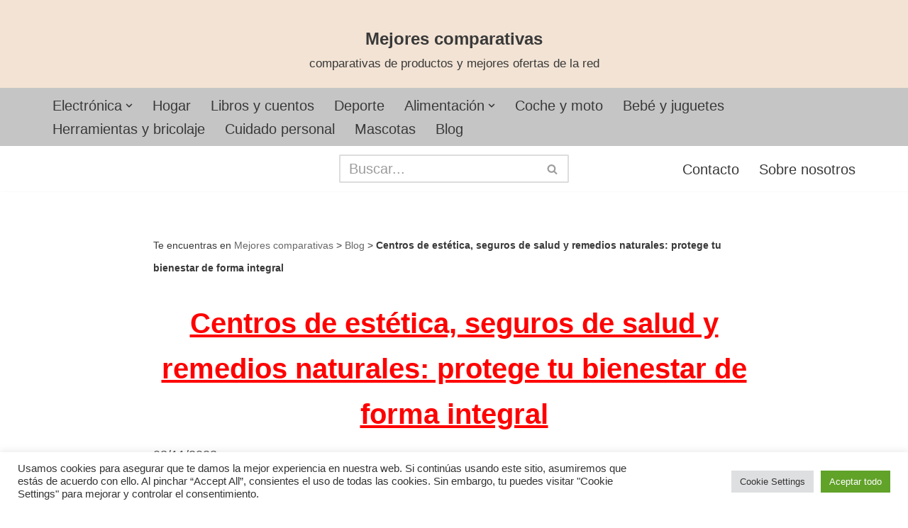

--- FILE ---
content_type: text/html; charset=UTF-8
request_url: https://mejorescomparativas.es/blog/centros-de-estetica-seguros-de-salud-y-remedios-naturales-protege-tu-bienestar-de-forma-integral/
body_size: 20927
content:
<!DOCTYPE html>
<html lang="es">
<head>
<meta charset="UTF-8">
<meta name="viewport" content="width=device-width, initial-scale=1, minimum-scale=1">
<link rel="profile" href="https://gmpg.org/xfn/11">
<link rel="pingback" href="https://mejorescomparativas.es/xmlrpc.php">
<meta name='robots' content='index, follow, max-image-preview:large, max-snippet:-1, max-video-preview:-1' />
<!-- This site is optimized with the Yoast SEO plugin v26.8 - https://yoast.com/product/yoast-seo-wordpress/ -->
<title>Centros de estética, seguros de salud y remedios naturales: protege tu bienestar de forma integral</title>
<meta name="description" content="Centros de estética, seguros de salud y remedios naturales: protege tu bienestar de forma integral Remedios naturales para dolencias" />
<link rel="canonical" href="https://mejorescomparativas.es/blog/centros-de-estetica-seguros-de-salud-y-remedios-naturales-protege-tu-bienestar-de-forma-integral/" />
<meta property="og:locale" content="es_ES" />
<meta property="og:type" content="article" />
<meta property="og:title" content="Centros de estética, seguros de salud y remedios naturales: protege tu bienestar de forma integral" />
<meta property="og:description" content="Centros de estética, seguros de salud y remedios naturales: protege tu bienestar de forma integral Remedios naturales para dolencias" />
<meta property="og:url" content="https://mejorescomparativas.es/blog/centros-de-estetica-seguros-de-salud-y-remedios-naturales-protege-tu-bienestar-de-forma-integral/" />
<meta property="og:site_name" content="Mejores comparativas" />
<meta property="article:published_time" content="2023-11-03T08:42:57+00:00" />
<meta property="og:image" content="https://mejorescomparativas.es/wp-content/uploads/2023/11/image1.jpg" />
<meta property="og:image:width" content="933" />
<meta property="og:image:height" content="635" />
<meta property="og:image:type" content="image/jpeg" />
<meta name="author" content="Guiacompra" />
<meta name="twitter:card" content="summary_large_image" />
<meta name="twitter:creator" content="@pedrojosesolera" />
<meta name="twitter:site" content="@pedrojosesolera" />
<meta name="twitter:label1" content="Escrito por" />
<meta name="twitter:data1" content="Guiacompra" />
<meta name="twitter:label2" content="Tiempo de lectura" />
<meta name="twitter:data2" content="4 minutos" />
<script type="application/ld+json" class="yoast-schema-graph">{"@context":"https://schema.org","@graph":[{"@type":"Article","@id":"https://mejorescomparativas.es/blog/centros-de-estetica-seguros-de-salud-y-remedios-naturales-protege-tu-bienestar-de-forma-integral/#article","isPartOf":{"@id":"https://mejorescomparativas.es/blog/centros-de-estetica-seguros-de-salud-y-remedios-naturales-protege-tu-bienestar-de-forma-integral/"},"author":{"name":"Guiacompra","@id":"https://mejorescomparativas.es/#/schema/person/c9d2c16f6105027e7e6438a8e4b322b3"},"headline":"Centros de estética, seguros de salud y remedios naturales: protege tu bienestar de forma integral","datePublished":"2023-11-03T08:42:57+00:00","mainEntityOfPage":{"@id":"https://mejorescomparativas.es/blog/centros-de-estetica-seguros-de-salud-y-remedios-naturales-protege-tu-bienestar-de-forma-integral/"},"wordCount":742,"commentCount":0,"publisher":{"@id":"https://mejorescomparativas.es/#/schema/person/4cf96a12bf0b84f23e04d65f09b09ab0"},"image":{"@id":"https://mejorescomparativas.es/blog/centros-de-estetica-seguros-de-salud-y-remedios-naturales-protege-tu-bienestar-de-forma-integral/#primaryimage"},"thumbnailUrl":"https://mejorescomparativas.es/wp-content/uploads/2023/11/image1.jpg","articleSection":["Blog"],"inLanguage":"es","potentialAction":[{"@type":"CommentAction","name":"Comment","target":["https://mejorescomparativas.es/blog/centros-de-estetica-seguros-de-salud-y-remedios-naturales-protege-tu-bienestar-de-forma-integral/#respond"]}]},{"@type":"WebPage","@id":"https://mejorescomparativas.es/blog/centros-de-estetica-seguros-de-salud-y-remedios-naturales-protege-tu-bienestar-de-forma-integral/","url":"https://mejorescomparativas.es/blog/centros-de-estetica-seguros-de-salud-y-remedios-naturales-protege-tu-bienestar-de-forma-integral/","name":"Centros de estética, seguros de salud y remedios naturales: protege tu bienestar de forma integral","isPartOf":{"@id":"https://mejorescomparativas.es/#website"},"primaryImageOfPage":{"@id":"https://mejorescomparativas.es/blog/centros-de-estetica-seguros-de-salud-y-remedios-naturales-protege-tu-bienestar-de-forma-integral/#primaryimage"},"image":{"@id":"https://mejorescomparativas.es/blog/centros-de-estetica-seguros-de-salud-y-remedios-naturales-protege-tu-bienestar-de-forma-integral/#primaryimage"},"thumbnailUrl":"https://mejorescomparativas.es/wp-content/uploads/2023/11/image1.jpg","datePublished":"2023-11-03T08:42:57+00:00","description":"Centros de estética, seguros de salud y remedios naturales: protege tu bienestar de forma integral Remedios naturales para dolencias","breadcrumb":{"@id":"https://mejorescomparativas.es/blog/centros-de-estetica-seguros-de-salud-y-remedios-naturales-protege-tu-bienestar-de-forma-integral/#breadcrumb"},"inLanguage":"es","potentialAction":[{"@type":"ReadAction","target":["https://mejorescomparativas.es/blog/centros-de-estetica-seguros-de-salud-y-remedios-naturales-protege-tu-bienestar-de-forma-integral/"]}]},{"@type":"ImageObject","inLanguage":"es","@id":"https://mejorescomparativas.es/blog/centros-de-estetica-seguros-de-salud-y-remedios-naturales-protege-tu-bienestar-de-forma-integral/#primaryimage","url":"https://mejorescomparativas.es/wp-content/uploads/2023/11/image1.jpg","contentUrl":"https://mejorescomparativas.es/wp-content/uploads/2023/11/image1.jpg","width":933,"height":635},{"@type":"BreadcrumbList","@id":"https://mejorescomparativas.es/blog/centros-de-estetica-seguros-de-salud-y-remedios-naturales-protege-tu-bienestar-de-forma-integral/#breadcrumb","itemListElement":[{"@type":"ListItem","position":1,"name":"Mejores comparativas","item":"https://mejorescomparativas.es/"},{"@type":"ListItem","position":2,"name":"Blog","item":"https://mejorescomparativas.es/blog/"},{"@type":"ListItem","position":3,"name":"Centros de estética, seguros de salud y remedios naturales: protege tu bienestar de forma integral"}]},{"@type":"WebSite","@id":"https://mejorescomparativas.es/#website","url":"https://mejorescomparativas.es/","name":"Mejores comparativas","description":"comparativas de productos y mejores ofertas de la red","publisher":{"@id":"https://mejorescomparativas.es/#/schema/person/4cf96a12bf0b84f23e04d65f09b09ab0"},"potentialAction":[{"@type":"SearchAction","target":{"@type":"EntryPoint","urlTemplate":"https://mejorescomparativas.es/?s={search_term_string}"},"query-input":{"@type":"PropertyValueSpecification","valueRequired":true,"valueName":"search_term_string"}}],"inLanguage":"es"},{"@type":["Person","Organization"],"@id":"https://mejorescomparativas.es/#/schema/person/4cf96a12bf0b84f23e04d65f09b09ab0","name":"Pedro Solera","image":{"@type":"ImageObject","inLanguage":"es","@id":"https://mejorescomparativas.es/#/schema/person/image/","url":"https://mejorescomparativas.es/wp-content/uploads/2021/05/cropped-cropped-cropped-Mejores-Comparativas-e1622824180426.jpg","contentUrl":"https://mejorescomparativas.es/wp-content/uploads/2021/05/cropped-cropped-cropped-Mejores-Comparativas-e1622824180426.jpg","width":120,"height":105,"caption":"Pedro Solera"},"logo":{"@id":"https://mejorescomparativas.es/#/schema/person/image/"},"description":"Aficionado desde hace más de 20 años a todo tipo de deporte, investigando diariamente todo tipo de productos para cualquier estilo deportivo. Desde hace 10 años dedicado a escribir artículos de forma independiente."},{"@type":"Person","@id":"https://mejorescomparativas.es/#/schema/person/c9d2c16f6105027e7e6438a8e4b322b3","name":"Guiacompra"}]}</script>
<!-- / Yoast SEO plugin. -->
<link rel="alternate" type="application/rss+xml" title="Mejores comparativas &raquo; Feed" href="https://mejorescomparativas.es/feed/" />
<link rel="alternate" type="application/rss+xml" title="Mejores comparativas &raquo; Feed de los comentarios" href="https://mejorescomparativas.es/comments/feed/" />
<link rel="alternate" type="application/rss+xml" title="Mejores comparativas &raquo; Comentario Centros de estética, seguros de salud y remedios naturales: protege tu bienestar de forma integral del feed" href="https://mejorescomparativas.es/blog/centros-de-estetica-seguros-de-salud-y-remedios-naturales-protege-tu-bienestar-de-forma-integral/feed/" />
<link rel="alternate" title="oEmbed (JSON)" type="application/json+oembed" href="https://mejorescomparativas.es/wp-json/oembed/1.0/embed?url=https%3A%2F%2Fmejorescomparativas.es%2Fblog%2Fcentros-de-estetica-seguros-de-salud-y-remedios-naturales-protege-tu-bienestar-de-forma-integral%2F" />
<link rel="alternate" title="oEmbed (XML)" type="text/xml+oembed" href="https://mejorescomparativas.es/wp-json/oembed/1.0/embed?url=https%3A%2F%2Fmejorescomparativas.es%2Fblog%2Fcentros-de-estetica-seguros-de-salud-y-remedios-naturales-protege-tu-bienestar-de-forma-integral%2F&#038;format=xml" />
<style id='wp-img-auto-sizes-contain-inline-css'>
img:is([sizes=auto i],[sizes^="auto," i]){contain-intrinsic-size:3000px 1500px}
/*# sourceURL=wp-img-auto-sizes-contain-inline-css */
</style>
<style id='wp-block-library-inline-css'>
:root{--wp-block-synced-color:#7a00df;--wp-block-synced-color--rgb:122,0,223;--wp-bound-block-color:var(--wp-block-synced-color);--wp-editor-canvas-background:#ddd;--wp-admin-theme-color:#007cba;--wp-admin-theme-color--rgb:0,124,186;--wp-admin-theme-color-darker-10:#006ba1;--wp-admin-theme-color-darker-10--rgb:0,107,160.5;--wp-admin-theme-color-darker-20:#005a87;--wp-admin-theme-color-darker-20--rgb:0,90,135;--wp-admin-border-width-focus:2px}@media (min-resolution:192dpi){:root{--wp-admin-border-width-focus:1.5px}}.wp-element-button{cursor:pointer}:root .has-very-light-gray-background-color{background-color:#eee}:root .has-very-dark-gray-background-color{background-color:#313131}:root .has-very-light-gray-color{color:#eee}:root .has-very-dark-gray-color{color:#313131}:root .has-vivid-green-cyan-to-vivid-cyan-blue-gradient-background{background:linear-gradient(135deg,#00d084,#0693e3)}:root .has-purple-crush-gradient-background{background:linear-gradient(135deg,#34e2e4,#4721fb 50%,#ab1dfe)}:root .has-hazy-dawn-gradient-background{background:linear-gradient(135deg,#faaca8,#dad0ec)}:root .has-subdued-olive-gradient-background{background:linear-gradient(135deg,#fafae1,#67a671)}:root .has-atomic-cream-gradient-background{background:linear-gradient(135deg,#fdd79a,#004a59)}:root .has-nightshade-gradient-background{background:linear-gradient(135deg,#330968,#31cdcf)}:root .has-midnight-gradient-background{background:linear-gradient(135deg,#020381,#2874fc)}:root{--wp--preset--font-size--normal:16px;--wp--preset--font-size--huge:42px}.has-regular-font-size{font-size:1em}.has-larger-font-size{font-size:2.625em}.has-normal-font-size{font-size:var(--wp--preset--font-size--normal)}.has-huge-font-size{font-size:var(--wp--preset--font-size--huge)}.has-text-align-center{text-align:center}.has-text-align-left{text-align:left}.has-text-align-right{text-align:right}.has-fit-text{white-space:nowrap!important}#end-resizable-editor-section{display:none}.aligncenter{clear:both}.items-justified-left{justify-content:flex-start}.items-justified-center{justify-content:center}.items-justified-right{justify-content:flex-end}.items-justified-space-between{justify-content:space-between}.screen-reader-text{border:0;clip-path:inset(50%);height:1px;margin:-1px;overflow:hidden;padding:0;position:absolute;width:1px;word-wrap:normal!important}.screen-reader-text:focus{background-color:#ddd;clip-path:none;color:#444;display:block;font-size:1em;height:auto;left:5px;line-height:normal;padding:15px 23px 14px;text-decoration:none;top:5px;width:auto;z-index:100000}html :where(.has-border-color){border-style:solid}html :where([style*=border-top-color]){border-top-style:solid}html :where([style*=border-right-color]){border-right-style:solid}html :where([style*=border-bottom-color]){border-bottom-style:solid}html :where([style*=border-left-color]){border-left-style:solid}html :where([style*=border-width]){border-style:solid}html :where([style*=border-top-width]){border-top-style:solid}html :where([style*=border-right-width]){border-right-style:solid}html :where([style*=border-bottom-width]){border-bottom-style:solid}html :where([style*=border-left-width]){border-left-style:solid}html :where(img[class*=wp-image-]){height:auto;max-width:100%}:where(figure){margin:0 0 1em}html :where(.is-position-sticky){--wp-admin--admin-bar--position-offset:var(--wp-admin--admin-bar--height,0px)}@media screen and (max-width:600px){html :where(.is-position-sticky){--wp-admin--admin-bar--position-offset:0px}}
/*# sourceURL=wp-block-library-inline-css */
</style><style id='global-styles-inline-css'>
:root{--wp--preset--aspect-ratio--square: 1;--wp--preset--aspect-ratio--4-3: 4/3;--wp--preset--aspect-ratio--3-4: 3/4;--wp--preset--aspect-ratio--3-2: 3/2;--wp--preset--aspect-ratio--2-3: 2/3;--wp--preset--aspect-ratio--16-9: 16/9;--wp--preset--aspect-ratio--9-16: 9/16;--wp--preset--color--black: #000000;--wp--preset--color--cyan-bluish-gray: #abb8c3;--wp--preset--color--white: #ffffff;--wp--preset--color--pale-pink: #f78da7;--wp--preset--color--vivid-red: #cf2e2e;--wp--preset--color--luminous-vivid-orange: #ff6900;--wp--preset--color--luminous-vivid-amber: #fcb900;--wp--preset--color--light-green-cyan: #7bdcb5;--wp--preset--color--vivid-green-cyan: #00d084;--wp--preset--color--pale-cyan-blue: #8ed1fc;--wp--preset--color--vivid-cyan-blue: #0693e3;--wp--preset--color--vivid-purple: #9b51e0;--wp--preset--color--neve-link-color: var(--nv-primary-accent);--wp--preset--color--neve-link-hover-color: var(--nv-secondary-accent);--wp--preset--color--nv-site-bg: var(--nv-site-bg);--wp--preset--color--nv-light-bg: var(--nv-light-bg);--wp--preset--color--nv-dark-bg: var(--nv-dark-bg);--wp--preset--color--neve-text-color: var(--nv-text-color);--wp--preset--color--nv-text-dark-bg: var(--nv-text-dark-bg);--wp--preset--color--nv-c-1: var(--nv-c-1);--wp--preset--color--nv-c-2: var(--nv-c-2);--wp--preset--gradient--vivid-cyan-blue-to-vivid-purple: linear-gradient(135deg,rgb(6,147,227) 0%,rgb(155,81,224) 100%);--wp--preset--gradient--light-green-cyan-to-vivid-green-cyan: linear-gradient(135deg,rgb(122,220,180) 0%,rgb(0,208,130) 100%);--wp--preset--gradient--luminous-vivid-amber-to-luminous-vivid-orange: linear-gradient(135deg,rgb(252,185,0) 0%,rgb(255,105,0) 100%);--wp--preset--gradient--luminous-vivid-orange-to-vivid-red: linear-gradient(135deg,rgb(255,105,0) 0%,rgb(207,46,46) 100%);--wp--preset--gradient--very-light-gray-to-cyan-bluish-gray: linear-gradient(135deg,rgb(238,238,238) 0%,rgb(169,184,195) 100%);--wp--preset--gradient--cool-to-warm-spectrum: linear-gradient(135deg,rgb(74,234,220) 0%,rgb(151,120,209) 20%,rgb(207,42,186) 40%,rgb(238,44,130) 60%,rgb(251,105,98) 80%,rgb(254,248,76) 100%);--wp--preset--gradient--blush-light-purple: linear-gradient(135deg,rgb(255,206,236) 0%,rgb(152,150,240) 100%);--wp--preset--gradient--blush-bordeaux: linear-gradient(135deg,rgb(254,205,165) 0%,rgb(254,45,45) 50%,rgb(107,0,62) 100%);--wp--preset--gradient--luminous-dusk: linear-gradient(135deg,rgb(255,203,112) 0%,rgb(199,81,192) 50%,rgb(65,88,208) 100%);--wp--preset--gradient--pale-ocean: linear-gradient(135deg,rgb(255,245,203) 0%,rgb(182,227,212) 50%,rgb(51,167,181) 100%);--wp--preset--gradient--electric-grass: linear-gradient(135deg,rgb(202,248,128) 0%,rgb(113,206,126) 100%);--wp--preset--gradient--midnight: linear-gradient(135deg,rgb(2,3,129) 0%,rgb(40,116,252) 100%);--wp--preset--font-size--small: 13px;--wp--preset--font-size--medium: 20px;--wp--preset--font-size--large: 36px;--wp--preset--font-size--x-large: 42px;--wp--preset--spacing--20: 0.44rem;--wp--preset--spacing--30: 0.67rem;--wp--preset--spacing--40: 1rem;--wp--preset--spacing--50: 1.5rem;--wp--preset--spacing--60: 2.25rem;--wp--preset--spacing--70: 3.38rem;--wp--preset--spacing--80: 5.06rem;--wp--preset--shadow--natural: 6px 6px 9px rgba(0, 0, 0, 0.2);--wp--preset--shadow--deep: 12px 12px 50px rgba(0, 0, 0, 0.4);--wp--preset--shadow--sharp: 6px 6px 0px rgba(0, 0, 0, 0.2);--wp--preset--shadow--outlined: 6px 6px 0px -3px rgb(255, 255, 255), 6px 6px rgb(0, 0, 0);--wp--preset--shadow--crisp: 6px 6px 0px rgb(0, 0, 0);}:where(.is-layout-flex){gap: 0.5em;}:where(.is-layout-grid){gap: 0.5em;}body .is-layout-flex{display: flex;}.is-layout-flex{flex-wrap: wrap;align-items: center;}.is-layout-flex > :is(*, div){margin: 0;}body .is-layout-grid{display: grid;}.is-layout-grid > :is(*, div){margin: 0;}:where(.wp-block-columns.is-layout-flex){gap: 2em;}:where(.wp-block-columns.is-layout-grid){gap: 2em;}:where(.wp-block-post-template.is-layout-flex){gap: 1.25em;}:where(.wp-block-post-template.is-layout-grid){gap: 1.25em;}.has-black-color{color: var(--wp--preset--color--black) !important;}.has-cyan-bluish-gray-color{color: var(--wp--preset--color--cyan-bluish-gray) !important;}.has-white-color{color: var(--wp--preset--color--white) !important;}.has-pale-pink-color{color: var(--wp--preset--color--pale-pink) !important;}.has-vivid-red-color{color: var(--wp--preset--color--vivid-red) !important;}.has-luminous-vivid-orange-color{color: var(--wp--preset--color--luminous-vivid-orange) !important;}.has-luminous-vivid-amber-color{color: var(--wp--preset--color--luminous-vivid-amber) !important;}.has-light-green-cyan-color{color: var(--wp--preset--color--light-green-cyan) !important;}.has-vivid-green-cyan-color{color: var(--wp--preset--color--vivid-green-cyan) !important;}.has-pale-cyan-blue-color{color: var(--wp--preset--color--pale-cyan-blue) !important;}.has-vivid-cyan-blue-color{color: var(--wp--preset--color--vivid-cyan-blue) !important;}.has-vivid-purple-color{color: var(--wp--preset--color--vivid-purple) !important;}.has-neve-link-color-color{color: var(--wp--preset--color--neve-link-color) !important;}.has-neve-link-hover-color-color{color: var(--wp--preset--color--neve-link-hover-color) !important;}.has-nv-site-bg-color{color: var(--wp--preset--color--nv-site-bg) !important;}.has-nv-light-bg-color{color: var(--wp--preset--color--nv-light-bg) !important;}.has-nv-dark-bg-color{color: var(--wp--preset--color--nv-dark-bg) !important;}.has-neve-text-color-color{color: var(--wp--preset--color--neve-text-color) !important;}.has-nv-text-dark-bg-color{color: var(--wp--preset--color--nv-text-dark-bg) !important;}.has-nv-c-1-color{color: var(--wp--preset--color--nv-c-1) !important;}.has-nv-c-2-color{color: var(--wp--preset--color--nv-c-2) !important;}.has-black-background-color{background-color: var(--wp--preset--color--black) !important;}.has-cyan-bluish-gray-background-color{background-color: var(--wp--preset--color--cyan-bluish-gray) !important;}.has-white-background-color{background-color: var(--wp--preset--color--white) !important;}.has-pale-pink-background-color{background-color: var(--wp--preset--color--pale-pink) !important;}.has-vivid-red-background-color{background-color: var(--wp--preset--color--vivid-red) !important;}.has-luminous-vivid-orange-background-color{background-color: var(--wp--preset--color--luminous-vivid-orange) !important;}.has-luminous-vivid-amber-background-color{background-color: var(--wp--preset--color--luminous-vivid-amber) !important;}.has-light-green-cyan-background-color{background-color: var(--wp--preset--color--light-green-cyan) !important;}.has-vivid-green-cyan-background-color{background-color: var(--wp--preset--color--vivid-green-cyan) !important;}.has-pale-cyan-blue-background-color{background-color: var(--wp--preset--color--pale-cyan-blue) !important;}.has-vivid-cyan-blue-background-color{background-color: var(--wp--preset--color--vivid-cyan-blue) !important;}.has-vivid-purple-background-color{background-color: var(--wp--preset--color--vivid-purple) !important;}.has-neve-link-color-background-color{background-color: var(--wp--preset--color--neve-link-color) !important;}.has-neve-link-hover-color-background-color{background-color: var(--wp--preset--color--neve-link-hover-color) !important;}.has-nv-site-bg-background-color{background-color: var(--wp--preset--color--nv-site-bg) !important;}.has-nv-light-bg-background-color{background-color: var(--wp--preset--color--nv-light-bg) !important;}.has-nv-dark-bg-background-color{background-color: var(--wp--preset--color--nv-dark-bg) !important;}.has-neve-text-color-background-color{background-color: var(--wp--preset--color--neve-text-color) !important;}.has-nv-text-dark-bg-background-color{background-color: var(--wp--preset--color--nv-text-dark-bg) !important;}.has-nv-c-1-background-color{background-color: var(--wp--preset--color--nv-c-1) !important;}.has-nv-c-2-background-color{background-color: var(--wp--preset--color--nv-c-2) !important;}.has-black-border-color{border-color: var(--wp--preset--color--black) !important;}.has-cyan-bluish-gray-border-color{border-color: var(--wp--preset--color--cyan-bluish-gray) !important;}.has-white-border-color{border-color: var(--wp--preset--color--white) !important;}.has-pale-pink-border-color{border-color: var(--wp--preset--color--pale-pink) !important;}.has-vivid-red-border-color{border-color: var(--wp--preset--color--vivid-red) !important;}.has-luminous-vivid-orange-border-color{border-color: var(--wp--preset--color--luminous-vivid-orange) !important;}.has-luminous-vivid-amber-border-color{border-color: var(--wp--preset--color--luminous-vivid-amber) !important;}.has-light-green-cyan-border-color{border-color: var(--wp--preset--color--light-green-cyan) !important;}.has-vivid-green-cyan-border-color{border-color: var(--wp--preset--color--vivid-green-cyan) !important;}.has-pale-cyan-blue-border-color{border-color: var(--wp--preset--color--pale-cyan-blue) !important;}.has-vivid-cyan-blue-border-color{border-color: var(--wp--preset--color--vivid-cyan-blue) !important;}.has-vivid-purple-border-color{border-color: var(--wp--preset--color--vivid-purple) !important;}.has-neve-link-color-border-color{border-color: var(--wp--preset--color--neve-link-color) !important;}.has-neve-link-hover-color-border-color{border-color: var(--wp--preset--color--neve-link-hover-color) !important;}.has-nv-site-bg-border-color{border-color: var(--wp--preset--color--nv-site-bg) !important;}.has-nv-light-bg-border-color{border-color: var(--wp--preset--color--nv-light-bg) !important;}.has-nv-dark-bg-border-color{border-color: var(--wp--preset--color--nv-dark-bg) !important;}.has-neve-text-color-border-color{border-color: var(--wp--preset--color--neve-text-color) !important;}.has-nv-text-dark-bg-border-color{border-color: var(--wp--preset--color--nv-text-dark-bg) !important;}.has-nv-c-1-border-color{border-color: var(--wp--preset--color--nv-c-1) !important;}.has-nv-c-2-border-color{border-color: var(--wp--preset--color--nv-c-2) !important;}.has-vivid-cyan-blue-to-vivid-purple-gradient-background{background: var(--wp--preset--gradient--vivid-cyan-blue-to-vivid-purple) !important;}.has-light-green-cyan-to-vivid-green-cyan-gradient-background{background: var(--wp--preset--gradient--light-green-cyan-to-vivid-green-cyan) !important;}.has-luminous-vivid-amber-to-luminous-vivid-orange-gradient-background{background: var(--wp--preset--gradient--luminous-vivid-amber-to-luminous-vivid-orange) !important;}.has-luminous-vivid-orange-to-vivid-red-gradient-background{background: var(--wp--preset--gradient--luminous-vivid-orange-to-vivid-red) !important;}.has-very-light-gray-to-cyan-bluish-gray-gradient-background{background: var(--wp--preset--gradient--very-light-gray-to-cyan-bluish-gray) !important;}.has-cool-to-warm-spectrum-gradient-background{background: var(--wp--preset--gradient--cool-to-warm-spectrum) !important;}.has-blush-light-purple-gradient-background{background: var(--wp--preset--gradient--blush-light-purple) !important;}.has-blush-bordeaux-gradient-background{background: var(--wp--preset--gradient--blush-bordeaux) !important;}.has-luminous-dusk-gradient-background{background: var(--wp--preset--gradient--luminous-dusk) !important;}.has-pale-ocean-gradient-background{background: var(--wp--preset--gradient--pale-ocean) !important;}.has-electric-grass-gradient-background{background: var(--wp--preset--gradient--electric-grass) !important;}.has-midnight-gradient-background{background: var(--wp--preset--gradient--midnight) !important;}.has-small-font-size{font-size: var(--wp--preset--font-size--small) !important;}.has-medium-font-size{font-size: var(--wp--preset--font-size--medium) !important;}.has-large-font-size{font-size: var(--wp--preset--font-size--large) !important;}.has-x-large-font-size{font-size: var(--wp--preset--font-size--x-large) !important;}
/*# sourceURL=global-styles-inline-css */
</style>
<style id='classic-theme-styles-inline-css'>
/*! This file is auto-generated */
.wp-block-button__link{color:#fff;background-color:#32373c;border-radius:9999px;box-shadow:none;text-decoration:none;padding:calc(.667em + 2px) calc(1.333em + 2px);font-size:1.125em}.wp-block-file__button{background:#32373c;color:#fff;text-decoration:none}
/*# sourceURL=/wp-includes/css/classic-themes.min.css */
</style>
<!-- <link rel='stylesheet' id='contact-form-7-css' href='https://mejorescomparativas.es/wp-content/plugins/contact-form-7/includes/css/styles.css?ver=6.1.4' media='all' /> -->
<!-- <link rel='stylesheet' id='cookie-law-info-css' href='https://mejorescomparativas.es/wp-content/plugins/cookie-law-info/legacy/public/css/cookie-law-info-public.css?ver=3.3.9.1' media='all' /> -->
<!-- <link rel='stylesheet' id='cookie-law-info-gdpr-css' href='https://mejorescomparativas.es/wp-content/plugins/cookie-law-info/legacy/public/css/cookie-law-info-gdpr.css?ver=3.3.9.1' media='all' /> -->
<!-- <link rel='stylesheet' id='toc-screen-css' href='https://mejorescomparativas.es/wp-content/plugins/table-of-contents-plus/screen.min.css?ver=2411.1' media='all' /> -->
<!-- <link rel='stylesheet' id='neve-style-css' href='https://mejorescomparativas.es/wp-content/themes/neve/style-main-new.min.css?ver=4.2.2' media='all' /> -->
<link rel="stylesheet" type="text/css" href="//mejorescomparativas.es/wp-content/cache/wpfc-minified/m8y4blol/ddpcy.css" media="all"/>
<style id='neve-style-inline-css'>
.is-menu-sidebar .header-menu-sidebar { visibility: visible; }.is-menu-sidebar.menu_sidebar_slide_left .header-menu-sidebar { transform: translate3d(0, 0, 0); left: 0; }.is-menu-sidebar.menu_sidebar_slide_right .header-menu-sidebar { transform: translate3d(0, 0, 0); right: 0; }.is-menu-sidebar.menu_sidebar_pull_right .header-menu-sidebar, .is-menu-sidebar.menu_sidebar_pull_left .header-menu-sidebar { transform: translateX(0); }.is-menu-sidebar.menu_sidebar_dropdown .header-menu-sidebar { height: auto; }.is-menu-sidebar.menu_sidebar_dropdown .header-menu-sidebar-inner { max-height: 400px; padding: 20px 0; }.is-menu-sidebar.menu_sidebar_full_canvas .header-menu-sidebar { opacity: 1; }.header-menu-sidebar .menu-item-nav-search:not(.floating) { pointer-events: none; }.header-menu-sidebar .menu-item-nav-search .is-menu-sidebar { pointer-events: unset; }@media screen and (max-width: 960px) { .builder-item.cr .item--inner { --textalign: center; --justify: center; } }
.nv-meta-list li.meta:not(:last-child):after { content:"/" }.nv-meta-list .no-mobile{
display:none;
}.nv-meta-list li.last::after{
content: ""!important;
}@media (min-width: 769px) {
.nv-meta-list .no-mobile {
display: inline-block;
}
.nv-meta-list li.last:not(:last-child)::after {
content: "/" !important;
}
}
:root{ --container: 748px;--postwidth:100%; --primarybtnbg: var(--nv-primary-accent); --primarybtnhoverbg: var(--nv-primary-accent); --primarybtncolor: #fff; --secondarybtncolor: var(--nv-primary-accent); --primarybtnhovercolor: #fff; --secondarybtnhovercolor: var(--nv-primary-accent);--primarybtnborderradius:3px;--secondarybtnborderradius:3px;--secondarybtnborderwidth:3px;--btnpadding:13px 15px;--primarybtnpadding:13px 15px;--secondarybtnpadding:calc(13px - 3px) calc(15px - 3px); --bodyfontfamily: Arial,Helvetica,sans-serif; --bodyfontsize: 15px; --bodylineheight: 1.6em; --bodyletterspacing: 0px; --bodyfontweight: 400; --bodytexttransform: none; --h1fontsize: 1.5em; --h1fontweight: 600; --h1lineheight: 1.6em; --h1letterspacing: 0px; --h1texttransform: none; --h2fontsize: 28px; --h2fontweight: 700; --h2lineheight: 1.3; --h2letterspacing: 0px; --h2texttransform: none; --h3fontsize: 24px; --h3fontweight: 700; --h3lineheight: 1.4; --h3letterspacing: 0px; --h3texttransform: none; --h4fontsize: 20px; --h4fontweight: 700; --h4lineheight: 1.6; --h4letterspacing: 0px; --h4texttransform: none; --h5fontsize: 16px; --h5fontweight: 700; --h5lineheight: 1.6; --h5letterspacing: 0px; --h5texttransform: none; --h6fontsize: 14px; --h6fontweight: 700; --h6lineheight: 1.6; --h6letterspacing: 0px; --h6texttransform: none;--formfieldborderwidth:2px;--formfieldborderradius:3px; --formfieldbgcolor: var(--nv-site-bg); --formfieldbordercolor: #dddddd; --formfieldcolor: var(--nv-text-color);--formfieldpadding:10px 12px; } .nv-index-posts{ --borderradius:0px; } .has-neve-button-color-color{ color: var(--nv-primary-accent)!important; } .has-neve-button-color-background-color{ background-color: var(--nv-primary-accent)!important; } .alignfull > [class*="__inner-container"], .alignwide > [class*="__inner-container"]{ max-width:718px;margin:auto } .nv-meta-list{ --avatarsize: 20px; } .single .nv-meta-list{ --avatarsize: 20px; } .nv-post-cover{ --height: 250px;--padding:40px 15px;--justify: flex-start; --textalign: left; --valign: center; } .nv-post-cover .nv-title-meta-wrap, .nv-page-title-wrap, .entry-header{ --textalign: left; } .nv-is-boxed.nv-title-meta-wrap{ --padding:40px 15px; --bgcolor: var(--nv-dark-bg); } .nv-overlay{ --opacity: 50; --blendmode: normal; } .nv-is-boxed.nv-comments-wrap{ --padding:20px; } .nv-is-boxed.comment-respond{ --padding:20px; } .single:not(.single-product), .page{ --c-vspace:0 0 0 0;; } .scroll-to-top{ --color: var(--nv-text-dark-bg);--padding:8px 10px; --borderradius: 3px; --bgcolor: var(--nv-primary-accent); --hovercolor: var(--nv-text-dark-bg); --hoverbgcolor: var(--nv-primary-accent);--size:16px; } .global-styled{ --bgcolor: var(--nv-site-bg); } .header-top{ --rowbcolor: var(--nv-light-bg); --color: var(--nv-text-color); --bgcolor: #f2e3d4; } .header-main{ --rowbcolor: var(--nv-light-bg); --color: var(--nv-text-color); --bgcolor: #c5c5c5; } .header-bottom{ --rowbcolor: var(--nv-light-bg); --color: var(--nv-text-color); --bgcolor: var(--nv-site-bg); } .header-menu-sidebar-bg{ --justify: flex-start; --textalign: left;--flexg: 1;--wrapdropdownwidth: auto; --color: var(--nv-text-color); --bgcolor: var(--nv-site-bg); } .header-menu-sidebar{ width: 360px; } .builder-item--logo{ --maxwidth: 120px; --fs: 24px;--padding:10px 0;--margin:0; --textalign: center;--justify: center; } .builder-item--nav-icon,.header-menu-sidebar .close-sidebar-panel .navbar-toggle{ --borderradius:0; } .builder-item--nav-icon{ --label-margin:0 5px 0 0;;--padding:10px 15px;--margin:0; } .builder-item--primary-menu{ --hovercolor: var(--nv-secondary-accent); --hovertextcolor: var(--nv-text-color); --activecolor: var(--nv-primary-accent); --spacing: 20px; --height: 25px;--padding:0;--margin:0; --fontsize: 1em; --lineheight: 1.6; --letterspacing: 0px; --fontweight: 500; --texttransform: none; --iconsize: 1em; } .hfg-is-group.has-primary-menu .inherit-ff{ --inheritedfw: 500; } .builder-item--header_search{ --height: 40px;--formfieldborderwidth:2px;--formfieldborderradius:2px;--padding:0;--margin:0; } .builder-item--header_search_responsive{ --iconsize: 15px; --formfieldfontsize: 14px;--formfieldborderwidth:2px;--formfieldborderradius:2px; --height: 40px;--padding:0 10px;--margin:0; } .builder-item--secondary-menu{ --hovercolor: var(--nv-secondary-accent); --hovertextcolor: var(--nv-text-color); --spacing: 20px; --height: 25px;--padding:0;--margin:0; --fontsize: 1em; --lineheight: 1.6; --letterspacing: 0px; --fontweight: 500; --texttransform: none; --iconsize: 1em; } .hfg-is-group.has-secondary-menu .inherit-ff{ --inheritedfw: 500; } .footer-top-inner .row{ grid-template-columns:1fr; --valign: flex-start; } .footer-top{ --rowbcolor: var(--nv-light-bg); --color: var(--nv-text-color); --bgcolor: var(--nv-site-bg); } .footer-main-inner .row{ grid-template-columns:1fr 1fr 1fr; --valign: flex-start; } .footer-main{ --rowbcolor: var(--nv-light-bg); --color: var(--nv-text-color); --bgcolor: var(--nv-site-bg); } .footer-bottom-inner .row{ grid-template-columns:1fr; --valign: flex-start; } .footer-bottom{ --rowbcolor: var(--nv-light-bg); --color: var(--nv-text-dark-bg); --bgcolor: var(--nv-dark-bg); } .builder-item--footer-one-widgets{ --padding:0;--margin:0; --textalign: left;--justify: flex-start; } @media(min-width: 576px){ :root{ --container: 992px;--postwidth:100%;--btnpadding:13px 15px;--primarybtnpadding:13px 15px;--secondarybtnpadding:calc(13px - 3px) calc(15px - 3px); --bodyfontsize: 16px; --bodylineheight: 1.6em; --bodyletterspacing: 0px; --h1fontsize: 1.5em; --h1lineheight: 1.6em; --h1letterspacing: 0px; --h2fontsize: 30px; --h2lineheight: 1.2; --h2letterspacing: 0px; --h3fontsize: 26px; --h3lineheight: 1.4; --h3letterspacing: 0px; --h4fontsize: 22px; --h4lineheight: 1.5; --h4letterspacing: 0px; --h5fontsize: 18px; --h5lineheight: 1.6; --h5letterspacing: 0px; --h6fontsize: 14px; --h6lineheight: 1.6; --h6letterspacing: 0px; } .nv-meta-list{ --avatarsize: 20px; } .single .nv-meta-list{ --avatarsize: 20px; } .nv-post-cover{ --height: 320px;--padding:60px 30px;--justify: flex-start; --textalign: left; --valign: center; } .nv-post-cover .nv-title-meta-wrap, .nv-page-title-wrap, .entry-header{ --textalign: left; } .nv-is-boxed.nv-title-meta-wrap{ --padding:60px 30px; } .nv-is-boxed.nv-comments-wrap{ --padding:30px; } .nv-is-boxed.comment-respond{ --padding:30px; } .single:not(.single-product), .page{ --c-vspace:0 0 0 0;; } .scroll-to-top{ --padding:8px 10px;--size:16px; } .header-menu-sidebar-bg{ --justify: flex-start; --textalign: left;--flexg: 1;--wrapdropdownwidth: auto; } .header-menu-sidebar{ width: 360px; } .builder-item--logo{ --maxwidth: 120px; --fs: 24px;--padding:10px 0;--margin:0; --textalign: left;--justify: flex-start; } .builder-item--nav-icon{ --label-margin:0 5px 0 0;;--padding:10px 15px;--margin:0; } .builder-item--primary-menu{ --spacing: 20px; --height: 25px;--padding:0;--margin:0; --fontsize: 1em; --lineheight: 1.6; --letterspacing: 0px; --iconsize: 1em; } .builder-item--header_search{ --height: 40px;--formfieldborderwidth:2px;--formfieldborderradius:2px;--padding:0;--margin:0; } .builder-item--header_search_responsive{ --formfieldfontsize: 14px;--formfieldborderwidth:2px;--formfieldborderradius:2px; --height: 40px;--padding:0 10px;--margin:0; } .builder-item--secondary-menu{ --spacing: 20px; --height: 25px;--padding:0;--margin:0; --fontsize: 1em; --lineheight: 1.6; --letterspacing: 0px; --iconsize: 1em; } .builder-item--footer-one-widgets{ --padding:0;--margin:0; --textalign: left;--justify: flex-start; } }@media(min-width: 960px){ :root{ --container: 1170px;--postwidth:33.333333333333%;--btnpadding:13px 15px;--primarybtnpadding:13px 15px;--secondarybtnpadding:calc(13px - 3px) calc(15px - 3px); --bodyfontsize: 20px; --bodylineheight: 1.6em; --bodyletterspacing: 0px; --h1fontsize: 2em; --h1lineheight: 1.6em; --h1letterspacing: 0px; --h2fontsize: 32px; --h2lineheight: 1.2; --h2letterspacing: 0px; --h3fontsize: 28px; --h3lineheight: 1.4; --h3letterspacing: 0px; --h4fontsize: 24px; --h4lineheight: 1.5; --h4letterspacing: 0px; --h5fontsize: 20px; --h5lineheight: 1.6; --h5letterspacing: 0px; --h6fontsize: 16px; --h6lineheight: 1.6; --h6letterspacing: 0px; } #content .container .col, #content .container-fluid .col{ max-width: 75%; } .alignfull > [class*="__inner-container"], .alignwide > [class*="__inner-container"]{ max-width:848px } .container-fluid .alignfull > [class*="__inner-container"], .container-fluid .alignwide > [class*="__inner-container"]{ max-width:calc(75% + 15px) } .nv-sidebar-wrap, .nv-sidebar-wrap.shop-sidebar{ max-width: 25%; } .nv-meta-list{ --avatarsize: 20px; } .single .nv-meta-list{ --avatarsize: 20px; } .nv-post-cover{ --height: 400px;--padding:60px 40px;--justify: flex-start; --textalign: left; --valign: center; } .nv-post-cover .nv-title-meta-wrap, .nv-page-title-wrap, .entry-header{ --textalign: left; } .nv-is-boxed.nv-title-meta-wrap{ --padding:60px 40px; } .nv-is-boxed.nv-comments-wrap{ --padding:40px; } .nv-is-boxed.comment-respond{ --padding:40px; } .single:not(.single-product), .page{ --c-vspace:0 0 0 0;; } .scroll-to-top{ --padding:8px 10px;--size:16px; } .header-menu-sidebar-bg{ --justify: flex-start; --textalign: left;--flexg: 1;--wrapdropdownwidth: auto; } .header-menu-sidebar{ width: 360px; } .builder-item--logo{ --maxwidth: 120px; --fs: 24px;--padding:28px 0 10px 0;;--margin:0; --textalign: center;--justify: center; } .builder-item--nav-icon{ --label-margin:0 5px 0 0;;--padding:10px 15px;--margin:0; } .builder-item--primary-menu{ --spacing: 20px; --height: 25px;--padding:0;--margin:0; --fontsize: 1em; --lineheight: 1.6; --letterspacing: 0px; --iconsize: 1em; } .builder-item--header_search{ --height: 40px;--formfieldborderwidth:2px;--formfieldborderradius:2px;--padding:0;--margin:0; } .builder-item--header_search_responsive{ --formfieldfontsize: 14px;--formfieldborderwidth:2px;--formfieldborderradius:2px; --height: 40px;--padding:0 10px;--margin:0; } .builder-item--secondary-menu{ --spacing: 20px; --height: 25px;--padding:0;--margin:0; --fontsize: 1em; --lineheight: 1.6; --letterspacing: 0px; --iconsize: 1em; } .builder-item--footer-one-widgets{ --padding:0;--margin:0; --textalign: left;--justify: flex-start; } }.scroll-to-top {right: 20px; border: none; position: fixed; bottom: 30px; display: none; opacity: 0; visibility: hidden; transition: opacity 0.3s ease-in-out, visibility 0.3s ease-in-out; align-items: center; justify-content: center; z-index: 999; } @supports (-webkit-overflow-scrolling: touch) { .scroll-to-top { bottom: 74px; } } .scroll-to-top.image { background-position: center; } .scroll-to-top .scroll-to-top-image { width: 100%; height: 100%; } .scroll-to-top .scroll-to-top-label { margin: 0; padding: 5px; } .scroll-to-top:hover { text-decoration: none; } .scroll-to-top.scroll-to-top-left {left: 20px; right: unset;} .scroll-to-top.scroll-show-mobile { display: flex; } @media (min-width: 960px) { .scroll-to-top { display: flex; } }.scroll-to-top { color: var(--color); padding: var(--padding); border-radius: var(--borderradius); background: var(--bgcolor); } .scroll-to-top:hover, .scroll-to-top:focus { color: var(--hovercolor); background: var(--hoverbgcolor); } .scroll-to-top-icon, .scroll-to-top.image .scroll-to-top-image { width: var(--size); height: var(--size); } .scroll-to-top-image { background-image: var(--bgimage); background-size: cover; }:root{--nv-primary-accent:#0366d6;--nv-secondary-accent:#0e509a;--nv-site-bg:#ffffff;--nv-light-bg:#ededed;--nv-dark-bg:#14171c;--nv-text-color:#393939;--nv-text-dark-bg:#ffffff;--nv-c-1:#77b978;--nv-c-2:#f37262;--nv-fallback-ff:Arial, Helvetica, sans-serif;}
/*# sourceURL=neve-style-inline-css */
</style>
<!-- <link rel='stylesheet' id='tablepress-default-css' href='https://mejorescomparativas.es/wp-content/plugins/tablepress/css/build/default.css?ver=3.2.6' media='all' /> -->
<link rel="stylesheet" type="text/css" href="//mejorescomparativas.es/wp-content/cache/wpfc-minified/87v9qng8/ddpcy.css" media="all"/>
<script src='//mejorescomparativas.es/wp-content/cache/wpfc-minified/dtnf2ky6/ddpcy.js' type="text/javascript"></script>
<!-- <script src="https://mejorescomparativas.es/wp-includes/js/jquery/jquery.min.js?ver=3.7.1" id="jquery-core-js"></script> -->
<!-- <script src="https://mejorescomparativas.es/wp-includes/js/jquery/jquery-migrate.min.js?ver=3.4.1" id="jquery-migrate-js"></script> -->
<script id="cookie-law-info-js-extra">
var Cli_Data = {"nn_cookie_ids":[],"cookielist":[],"non_necessary_cookies":[],"ccpaEnabled":"","ccpaRegionBased":"","ccpaBarEnabled":"","strictlyEnabled":["necessary","obligatoire"],"ccpaType":"gdpr","js_blocking":"1","custom_integration":"","triggerDomRefresh":"","secure_cookies":""};
var cli_cookiebar_settings = {"animate_speed_hide":"500","animate_speed_show":"500","background":"#FFF","border":"#b1a6a6c2","border_on":"","button_1_button_colour":"#61a229","button_1_button_hover":"#4e8221","button_1_link_colour":"#fff","button_1_as_button":"1","button_1_new_win":"","button_2_button_colour":"#333","button_2_button_hover":"#292929","button_2_link_colour":"#444","button_2_as_button":"","button_2_hidebar":"","button_3_button_colour":"#dedfe0","button_3_button_hover":"#b2b2b3","button_3_link_colour":"#333333","button_3_as_button":"1","button_3_new_win":"","button_4_button_colour":"#dedfe0","button_4_button_hover":"#b2b2b3","button_4_link_colour":"#333333","button_4_as_button":"1","button_7_button_colour":"#61a229","button_7_button_hover":"#4e8221","button_7_link_colour":"#fff","button_7_as_button":"1","button_7_new_win":"","font_family":"inherit","header_fix":"","notify_animate_hide":"1","notify_animate_show":"","notify_div_id":"#cookie-law-info-bar","notify_position_horizontal":"right","notify_position_vertical":"bottom","scroll_close":"","scroll_close_reload":"","accept_close_reload":"","reject_close_reload":"","showagain_tab":"","showagain_background":"#fff","showagain_border":"#000","showagain_div_id":"#cookie-law-info-again","showagain_x_position":"100px","text":"#333333","show_once_yn":"1","show_once":"8000","logging_on":"","as_popup":"","popup_overlay":"1","bar_heading_text":"","cookie_bar_as":"banner","popup_showagain_position":"bottom-right","widget_position":"left"};
var log_object = {"ajax_url":"https://mejorescomparativas.es/wp-admin/admin-ajax.php"};
//# sourceURL=cookie-law-info-js-extra
</script>
<script src='//mejorescomparativas.es/wp-content/cache/wpfc-minified/qudel3s4/ddpcy.js' type="text/javascript"></script>
<!-- <script src="https://mejorescomparativas.es/wp-content/plugins/cookie-law-info/legacy/public/js/cookie-law-info-public.js?ver=3.3.9.1" id="cookie-law-info-js"></script> -->
<link rel="https://api.w.org/" href="https://mejorescomparativas.es/wp-json/" /><link rel="alternate" title="JSON" type="application/json" href="https://mejorescomparativas.es/wp-json/wp/v2/posts/90241" /><link rel="EditURI" type="application/rsd+xml" title="RSD" href="https://mejorescomparativas.es/xmlrpc.php?rsd" />
<meta name="generator" content="WordPress 6.9" />
<link rel='shortlink' href='https://mejorescomparativas.es/?p=90241' />
<style type="text/css">.aawp .aawp-tb__row--highlight{background-color:#256aaf;}.aawp .aawp-tb__row--highlight{color:#256aaf;}.aawp .aawp-tb__row--highlight a{color:#256aaf;}</style><noscript><style>.lazyload[data-src]{display:none !important;}</style></noscript><style>.lazyload{background-image:none !important;}.lazyload:before{background-image:none !important;}</style><link rel="icon" href="https://mejorescomparativas.es/wp-content/uploads/2021/05/cropped-cropped-cropped-Mejores-Comparativas-e1622223502668-70x70.jpg" sizes="32x32" />
<link rel="icon" href="https://mejorescomparativas.es/wp-content/uploads/2021/05/cropped-cropped-cropped-Mejores-Comparativas-e1622824180426.jpg" sizes="192x192" />
<link rel="apple-touch-icon" href="https://mejorescomparativas.es/wp-content/uploads/2021/05/cropped-cropped-cropped-Mejores-Comparativas-e1622824180426.jpg" />
<meta name="msapplication-TileImage" content="https://mejorescomparativas.es/wp-content/uploads/2021/05/cropped-cropped-cropped-Mejores-Comparativas-e1622824180426.jpg" />
<style id="wp-custom-css">
h1 {
color: red;
text-decoration: underline;
text-align: center;
}
h3 {
color: #2e04fc;
text-decoration: underline;
text-align: center;
}
.boton {
border: 1px solid #2e518b; /*anchura, estilo y color borde*/
padding: 10px; /*espacio alrededor texto*/
background-color: #2e518b; /*color botón*/
color: #ffffff; /*color texto*/
text-decoration: none; /*decoración texto*/
text-transform: uppercase; /*capitalización texto*/
font-family: 'Helvetica', sans-serif; /*tipografía texto*/
border-radius: 50px; /*bordes redondos*/
}		</style>
<!-- <link rel='stylesheet' id='neve-mega-menu-css' href='https://mejorescomparativas.es/wp-content/themes/neve/assets/css/mega-menu.min.css?ver=4.2.2' media='all' /> -->
<!-- <link rel='stylesheet' id='cookie-law-info-table-css' href='https://mejorescomparativas.es/wp-content/plugins/cookie-law-info/legacy/public/css/cookie-law-info-table.css?ver=3.3.9.1' media='all' /> -->
<link rel="stylesheet" type="text/css" href="//mejorescomparativas.es/wp-content/cache/wpfc-minified/99iaje60/ddpcy.css" media="all"/>
</head>
<body data-ocssl='1'  class="wp-singular post-template-default single single-post postid-90241 single-format-standard wp-theme-neve aawp-custom  nv-blog-grid nv-sidebar-full-width menu_sidebar_slide_left" id="neve_body"  >
<div class="wrapper">
<header class="header"  >
<a class="neve-skip-link show-on-focus" href="#content" >
Saltar al contenido		</a>
<div id="header-grid"  class="hfg_header site-header">
<div class="header--row header-top hide-on-mobile hide-on-tablet layout-full-contained has-center header--row"
data-row-id="top" data-show-on="desktop">
<div
class="header--row-inner header-top-inner">
<div class="container">
<div
class="row row--wrapper"
data-section="hfg_header_layout_top" >
<div class="hfg-slot left"></div><div class="hfg-slot center"><div class="builder-item desktop-center"><div class="item--inner builder-item--logo"
data-section="title_tagline"
data-item-id="logo">
<div class="site-logo">
<a class="brand" href="https://mejorescomparativas.es/" aria-label="Mejores comparativas comparativas de productos y mejores ofertas de la red" rel="home"><div class="nv-title-tagline-wrap"><p class="site-title">Mejores comparativas</p><small>comparativas de productos y mejores ofertas de la red</small></div></a></div>
</div>
</div></div><div class="hfg-slot right"></div>							</div>
</div>
</div>
</div>
<nav class="header--row header-main hide-on-mobile hide-on-tablet layout-full-contained nv-navbar has-center header--row"
data-row-id="main" data-show-on="desktop">
<div
class="header--row-inner header-main-inner">
<div class="container">
<div
class="row row--wrapper"
data-section="hfg_header_layout_main" >
<div class="hfg-slot left"></div><div class="hfg-slot center"><div class="builder-item has-nav"><div class="item--inner builder-item--primary-menu has_menu"
data-section="header_menu_primary"
data-item-id="primary-menu">
<div class="nv-nav-wrap">
<div role="navigation" class="nav-menu-primary"
aria-label="Menú principal">
<ul id="nv-primary-navigation-main" class="primary-menu-ul nav-ul menu-desktop"><li id="menu-item-228" class="menu-item menu-item-type-taxonomy menu-item-object-category menu-item-has-children menu-item-228"><div class="wrap"><a href="https://mejorescomparativas.es/electronica/"><span class="menu-item-title-wrap dd-title">Electrónica</span></a><div role="button" aria-pressed="false" aria-label="Abrir submenú" tabindex="0" class="caret-wrap caret 1" style="margin-left:5px;"><span class="caret"><svg fill="currentColor" aria-label="Desplegable" xmlns="https://www.w3.org/2000/svg" viewBox="0 0 448 512"><path d="M207.029 381.476L12.686 187.132c-9.373-9.373-9.373-24.569 0-33.941l22.667-22.667c9.357-9.357 24.522-9.375 33.901-.04L224 284.505l154.745-154.021c9.379-9.335 24.544-9.317 33.901.04l22.667 22.667c9.373 9.373 9.373 24.569 0 33.941L240.971 381.476c-9.373 9.372-24.569 9.372-33.942 0z"/></svg></span></div></div>
<ul class="sub-menu">
<li id="menu-item-374" class="menu-item menu-item-type-taxonomy menu-item-object-category menu-item-374"><div class="wrap"><a href="https://mejorescomparativas.es/electronica/rapsberry-pi-3/">Rapsberry pi 3 ¿Que es Y para que sirve?</a></div></li>
<li id="menu-item-46" class="menu-item menu-item-type-taxonomy menu-item-object-category menu-item-46"><div class="wrap"><a href="https://mejorescomparativas.es/electronica/portatiles/">Portátiles</a></div></li>
<li id="menu-item-230" class="menu-item menu-item-type-taxonomy menu-item-object-category menu-item-230"><div class="wrap"><a href="https://mejorescomparativas.es/electronica/disco-duro/">Disco duro, ¿Cual es el mejor?</a></div></li>
<li id="menu-item-466" class="menu-item menu-item-type-taxonomy menu-item-object-category menu-item-466"><div class="wrap"><a href="https://mejorescomparativas.es/electronica/componentes-pc/">Componentes Pc</a></div></li>
<li id="menu-item-597" class="menu-item menu-item-type-taxonomy menu-item-object-category menu-item-597"><div class="wrap"><a href="https://mejorescomparativas.es/electronica/gadgets/">Electrónica general</a></div></li>
</ul>
</li>
<li id="menu-item-985" class="menu-item menu-item-type-taxonomy menu-item-object-category menu-item-985"><div class="wrap"><a href="https://mejorescomparativas.es/hogar/">Hogar</a></div></li>
<li id="menu-item-1422" class="menu-item menu-item-type-taxonomy menu-item-object-category menu-item-1422"><div class="wrap"><a href="https://mejorescomparativas.es/libros-y-cuentos/">Libros y cuentos</a></div></li>
<li id="menu-item-3544" class="menu-item menu-item-type-taxonomy menu-item-object-category menu-item-3544"><div class="wrap"><a href="https://mejorescomparativas.es/deporte/">Deporte</a></div></li>
<li id="menu-item-6478" class="menu-item menu-item-type-taxonomy menu-item-object-category menu-item-has-children menu-item-6478"><div class="wrap"><a href="https://mejorescomparativas.es/alimentacion/"><span class="menu-item-title-wrap dd-title">Alimentación</span></a><div role="button" aria-pressed="false" aria-label="Abrir submenú" tabindex="0" class="caret-wrap caret 10" style="margin-left:5px;"><span class="caret"><svg fill="currentColor" aria-label="Desplegable" xmlns="https://www.w3.org/2000/svg" viewBox="0 0 448 512"><path d="M207.029 381.476L12.686 187.132c-9.373-9.373-9.373-24.569 0-33.941l22.667-22.667c9.357-9.357 24.522-9.375 33.901-.04L224 284.505l154.745-154.021c9.379-9.335 24.544-9.317 33.901.04l22.667 22.667c9.373 9.373 9.373 24.569 0 33.941L240.971 381.476c-9.373 9.372-24.569 9.372-33.942 0z"/></svg></span></div></div>
<ul class="sub-menu">
<li id="menu-item-11174" class="menu-item menu-item-type-taxonomy menu-item-object-category menu-item-11174"><div class="wrap"><a href="https://mejorescomparativas.es/alimentacion/salud-y-bienestar/">Salud y Bienestar</a></div></li>
<li id="menu-item-11171" class="menu-item menu-item-type-taxonomy menu-item-object-category menu-item-11171"><div class="wrap"><a href="https://mejorescomparativas.es/alimentacion/aceites-zumos-y-otras-bebidas/">Aceites, zumos y otras bebidas</a></div></li>
<li id="menu-item-11172" class="menu-item menu-item-type-taxonomy menu-item-object-category menu-item-11172"><div class="wrap"><a href="https://mejorescomparativas.es/alimentacion/conservas/">Conservas</a></div></li>
<li id="menu-item-11173" class="menu-item menu-item-type-taxonomy menu-item-object-category menu-item-11173"><div class="wrap"><a href="https://mejorescomparativas.es/alimentacion/fiambres-y-embutidos/">Fiambres y Embutidos</a></div></li>
</ul>
</li>
<li id="menu-item-8537" class="menu-item menu-item-type-taxonomy menu-item-object-category menu-item-8537"><div class="wrap"><a href="https://mejorescomparativas.es/coche-y-moto/">Coche y moto</a></div></li>
<li id="menu-item-8538" class="menu-item menu-item-type-taxonomy menu-item-object-category menu-item-8538"><div class="wrap"><a href="https://mejorescomparativas.es/todo-para-el-bebe/">Bebé y juguetes</a></div></li>
<li id="menu-item-8539" class="menu-item menu-item-type-taxonomy menu-item-object-category menu-item-8539"><div class="wrap"><a href="https://mejorescomparativas.es/herramientas/">Herramientas y bricolaje</a></div></li>
<li id="menu-item-8540" class="menu-item menu-item-type-taxonomy menu-item-object-category menu-item-8540"><div class="wrap"><a href="https://mejorescomparativas.es/cuidado-personal/">Cuidado personal</a></div></li>
<li id="menu-item-8542" class="menu-item menu-item-type-taxonomy menu-item-object-category menu-item-8542"><div class="wrap"><a href="https://mejorescomparativas.es/mascotas/">Mascotas</a></div></li>
<li id="menu-item-84446" class="menu-item menu-item-type-taxonomy menu-item-object-category current-post-ancestor current-menu-parent current-post-parent menu-item-84446"><div class="wrap"><a href="https://mejorescomparativas.es/blog/">Blog</a></div></li>
</ul>	</div>
</div>
</div>
</div></div><div class="hfg-slot right"></div>							</div>
</div>
</div>
</nav>
<div class="header--row header-bottom hide-on-mobile hide-on-tablet layout-full-contained has-center header--row"
data-row-id="bottom" data-show-on="desktop">
<div
class="header--row-inner header-bottom-inner">
<div class="container">
<div
class="row row--wrapper"
data-section="hfg_header_layout_bottom" >
<div class="hfg-slot left"></div><div class="hfg-slot center"><div class="builder-item desktop-left"><div class="item--inner builder-item--header_search"
data-section="header_search"
data-item-id="header_search">
<div class="component-wrap search-field">
<div class="widget widget-search"  style="padding: 0;margin: 8px 2px;"  >
<form role="search"
method="get"
class="search-form"
action="https://mejorescomparativas.es/">
<label>
<span class="screen-reader-text">Buscar...</span>
</label>
<input type="search"
class="search-field"
aria-label="Buscar"
placeholder="Buscar..."
value=""
name="s"/>
<button type="submit"
class="search-submit nv-submit"
aria-label="Buscar">
<span class="nv-search-icon-wrap">
<span class="nv-icon nv-search" >
<svg width="15" height="15" viewBox="0 0 1792 1792" xmlns="https://www.w3.org/2000/svg"><path d="M1216 832q0-185-131.5-316.5t-316.5-131.5-316.5 131.5-131.5 316.5 131.5 316.5 316.5 131.5 316.5-131.5 131.5-316.5zm512 832q0 52-38 90t-90 38q-54 0-90-38l-343-342q-179 124-399 124-143 0-273.5-55.5t-225-150-150-225-55.5-273.5 55.5-273.5 150-225 225-150 273.5-55.5 273.5 55.5 225 150 150 225 55.5 273.5q0 220-124 399l343 343q37 37 37 90z" /></svg>
</span>			</span>
</button>
</form>
</div>
</div>
</div>
</div></div><div class="hfg-slot right"><div class="builder-item desktop-left"><div class="item--inner builder-item--secondary-menu has_menu"
data-section="secondary_menu_primary"
data-item-id="secondary-menu">
<div class="nv-top-bar">
<div role="navigation" class="menu-content nav-menu-secondary"
aria-label="Menú secundario">
<ul id="secondary-menu-desktop-bottom" class="nav-ul"><li id="menu-item-10521" class="menu-item menu-item-type-post_type menu-item-object-page menu-item-10521"><div class="wrap"><a href="https://mejorescomparativas.es/contacto/">Contacto</a></div></li>
<li id="menu-item-10522" class="menu-item menu-item-type-post_type menu-item-object-page menu-item-10522"><div class="wrap"><a href="https://mejorescomparativas.es/about/">Sobre nosotros</a></div></li>
</ul>	</div>
</div>
</div>
</div></div>							</div>
</div>
</div>
</div>
<div class="header--row header-top hide-on-desktop layout-full-contained has-center header--row"
data-row-id="top" data-show-on="mobile">
<div
class="header--row-inner header-top-inner">
<div class="container">
<div
class="row row--wrapper"
data-section="hfg_header_layout_top" >
<div class="hfg-slot left"></div><div class="hfg-slot center"><div class="builder-item mobile-center tablet-left"><div class="item--inner builder-item--logo"
data-section="title_tagline"
data-item-id="logo">
<div class="site-logo">
<a class="brand" href="https://mejorescomparativas.es/" aria-label="Mejores comparativas comparativas de productos y mejores ofertas de la red" rel="home"><div class="nv-title-tagline-wrap"><p class="site-title">Mejores comparativas</p><small>comparativas de productos y mejores ofertas de la red</small></div></a></div>
</div>
</div></div><div class="hfg-slot right"></div>							</div>
</div>
</div>
</div>
<nav class="header--row header-main hide-on-desktop layout-full-contained nv-navbar has-center header--row"
data-row-id="main" data-show-on="mobile">
<div
class="header--row-inner header-main-inner">
<div class="container">
<div
class="row row--wrapper"
data-section="hfg_header_layout_main" >
<div class="hfg-slot left"></div><div class="hfg-slot center"><div class="builder-item tablet-left mobile-left"><div class="item--inner builder-item--header_search_responsive"
data-section="header_search_responsive"
data-item-id="header_search_responsive">
<div class="nv-search-icon-component" >
<div  class="menu-item-nav-search canvas">
<a aria-label="Buscar" href="#" class="nv-icon nv-search" >
<svg width="15" height="15" viewBox="0 0 1792 1792" xmlns="https://www.w3.org/2000/svg"><path d="M1216 832q0-185-131.5-316.5t-316.5-131.5-316.5 131.5-131.5 316.5 131.5 316.5 316.5 131.5 316.5-131.5 131.5-316.5zm512 832q0 52-38 90t-90 38q-54 0-90-38l-343-342q-179 124-399 124-143 0-273.5-55.5t-225-150-150-225-55.5-273.5 55.5-273.5 150-225 225-150 273.5-55.5 273.5 55.5 225 150 150 225 55.5 273.5q0 220-124 399l343 343q37 37 37 90z" /></svg>
</a>		<div class="nv-nav-search" aria-label="search">
<div class="form-wrap container responsive-search">
<form role="search"
method="get"
class="search-form"
action="https://mejorescomparativas.es/">
<label>
<span class="screen-reader-text">Buscar...</span>
</label>
<input type="search"
class="search-field"
aria-label="Buscar"
placeholder="Buscar..."
value=""
name="s"/>
<button type="submit"
class="search-submit nv-submit"
aria-label="Buscar">
<span class="nv-search-icon-wrap">
<span class="nv-icon nv-search" >
<svg width="15" height="15" viewBox="0 0 1792 1792" xmlns="https://www.w3.org/2000/svg"><path d="M1216 832q0-185-131.5-316.5t-316.5-131.5-316.5 131.5-131.5 316.5 131.5 316.5 316.5 131.5 316.5-131.5 131.5-316.5zm512 832q0 52-38 90t-90 38q-54 0-90-38l-343-342q-179 124-399 124-143 0-273.5-55.5t-225-150-150-225-55.5-273.5 55.5-273.5 150-225 225-150 273.5-55.5 273.5 55.5 225 150 150 225 55.5 273.5q0 220-124 399l343 343q37 37 37 90z" /></svg>
</span>			</span>
</button>
</form>
</div>
<div class="close-container container responsive-search">
<button  class="close-responsive-search" aria-label="Cerrar"
>
<svg width="50" height="50" viewBox="0 0 20 20" fill="#555555"><path d="M14.95 6.46L11.41 10l3.54 3.54l-1.41 1.41L10 11.42l-3.53 3.53l-1.42-1.42L8.58 10L5.05 6.47l1.42-1.42L10 8.58l3.54-3.53z"/></svg>
</button>
</div>
</div>
</div>
</div>
</div>
</div></div><div class="hfg-slot right"><div class="builder-item tablet-left mobile-left"><div class="item--inner builder-item--nav-icon"
data-section="header_menu_icon"
data-item-id="nav-icon">
<div class="menu-mobile-toggle item-button navbar-toggle-wrapper">
<button type="button" class=" navbar-toggle"
value="Menú de navegación"
aria-label="Menú de navegación "
aria-expanded="false" onclick="if('undefined' !== typeof toggleAriaClick ) { toggleAriaClick() }">
<span class="bars">
<span class="icon-bar"></span>
<span class="icon-bar"></span>
<span class="icon-bar"></span>
</span>
<span class="screen-reader-text">Menú de navegación</span>
</button>
</div> <!--.navbar-toggle-wrapper-->
</div>
</div></div>							</div>
</div>
</div>
</nav>
<div
id="header-menu-sidebar" class="header-menu-sidebar tcb menu-sidebar-panel slide_left hfg-pe"
data-row-id="sidebar">
<div id="header-menu-sidebar-bg" class="header-menu-sidebar-bg">
<div class="close-sidebar-panel navbar-toggle-wrapper">
<button type="button" class="hamburger is-active  navbar-toggle active" 					value="Menú de navegación"
aria-label="Menú de navegación "
aria-expanded="false" onclick="if('undefined' !== typeof toggleAriaClick ) { toggleAriaClick() }">
<span class="bars">
<span class="icon-bar"></span>
<span class="icon-bar"></span>
<span class="icon-bar"></span>
</span>
<span class="screen-reader-text">
Menú de navegación					</span>
</button>
</div>
<div id="header-menu-sidebar-inner" class="header-menu-sidebar-inner tcb ">
<div class="builder-item has-nav"><div class="item--inner builder-item--primary-menu has_menu"
data-section="header_menu_primary"
data-item-id="primary-menu">
<div class="nv-nav-wrap">
<div role="navigation" class="nav-menu-primary"
aria-label="Menú principal">
<ul id="nv-primary-navigation-sidebar" class="primary-menu-ul nav-ul menu-mobile"><li class="menu-item menu-item-type-taxonomy menu-item-object-category menu-item-has-children menu-item-228"><div class="wrap"><a href="https://mejorescomparativas.es/electronica/"><span class="menu-item-title-wrap dd-title">Electrónica</span></a><button tabindex="0" type="button" class="caret-wrap navbar-toggle 1 " style="margin-left:5px;"  aria-label="Alternar Electrónica"><span class="caret"><svg fill="currentColor" aria-label="Desplegable" xmlns="https://www.w3.org/2000/svg" viewBox="0 0 448 512"><path d="M207.029 381.476L12.686 187.132c-9.373-9.373-9.373-24.569 0-33.941l22.667-22.667c9.357-9.357 24.522-9.375 33.901-.04L224 284.505l154.745-154.021c9.379-9.335 24.544-9.317 33.901.04l22.667 22.667c9.373 9.373 9.373 24.569 0 33.941L240.971 381.476c-9.373 9.372-24.569 9.372-33.942 0z"/></svg></span></button></div>
<ul class="sub-menu">
<li class="menu-item menu-item-type-taxonomy menu-item-object-category menu-item-374"><div class="wrap"><a href="https://mejorescomparativas.es/electronica/rapsberry-pi-3/">Rapsberry pi 3 ¿Que es Y para que sirve?</a></div></li>
<li class="menu-item menu-item-type-taxonomy menu-item-object-category menu-item-46"><div class="wrap"><a href="https://mejorescomparativas.es/electronica/portatiles/">Portátiles</a></div></li>
<li class="menu-item menu-item-type-taxonomy menu-item-object-category menu-item-230"><div class="wrap"><a href="https://mejorescomparativas.es/electronica/disco-duro/">Disco duro, ¿Cual es el mejor?</a></div></li>
<li class="menu-item menu-item-type-taxonomy menu-item-object-category menu-item-466"><div class="wrap"><a href="https://mejorescomparativas.es/electronica/componentes-pc/">Componentes Pc</a></div></li>
<li class="menu-item menu-item-type-taxonomy menu-item-object-category menu-item-597"><div class="wrap"><a href="https://mejorescomparativas.es/electronica/gadgets/">Electrónica general</a></div></li>
</ul>
</li>
<li class="menu-item menu-item-type-taxonomy menu-item-object-category menu-item-985"><div class="wrap"><a href="https://mejorescomparativas.es/hogar/">Hogar</a></div></li>
<li class="menu-item menu-item-type-taxonomy menu-item-object-category menu-item-1422"><div class="wrap"><a href="https://mejorescomparativas.es/libros-y-cuentos/">Libros y cuentos</a></div></li>
<li class="menu-item menu-item-type-taxonomy menu-item-object-category menu-item-3544"><div class="wrap"><a href="https://mejorescomparativas.es/deporte/">Deporte</a></div></li>
<li class="menu-item menu-item-type-taxonomy menu-item-object-category menu-item-has-children menu-item-6478"><div class="wrap"><a href="https://mejorescomparativas.es/alimentacion/"><span class="menu-item-title-wrap dd-title">Alimentación</span></a><button tabindex="0" type="button" class="caret-wrap navbar-toggle 10 " style="margin-left:5px;"  aria-label="Alternar Alimentación"><span class="caret"><svg fill="currentColor" aria-label="Desplegable" xmlns="https://www.w3.org/2000/svg" viewBox="0 0 448 512"><path d="M207.029 381.476L12.686 187.132c-9.373-9.373-9.373-24.569 0-33.941l22.667-22.667c9.357-9.357 24.522-9.375 33.901-.04L224 284.505l154.745-154.021c9.379-9.335 24.544-9.317 33.901.04l22.667 22.667c9.373 9.373 9.373 24.569 0 33.941L240.971 381.476c-9.373 9.372-24.569 9.372-33.942 0z"/></svg></span></button></div>
<ul class="sub-menu">
<li class="menu-item menu-item-type-taxonomy menu-item-object-category menu-item-11174"><div class="wrap"><a href="https://mejorescomparativas.es/alimentacion/salud-y-bienestar/">Salud y Bienestar</a></div></li>
<li class="menu-item menu-item-type-taxonomy menu-item-object-category menu-item-11171"><div class="wrap"><a href="https://mejorescomparativas.es/alimentacion/aceites-zumos-y-otras-bebidas/">Aceites, zumos y otras bebidas</a></div></li>
<li class="menu-item menu-item-type-taxonomy menu-item-object-category menu-item-11172"><div class="wrap"><a href="https://mejorescomparativas.es/alimentacion/conservas/">Conservas</a></div></li>
<li class="menu-item menu-item-type-taxonomy menu-item-object-category menu-item-11173"><div class="wrap"><a href="https://mejorescomparativas.es/alimentacion/fiambres-y-embutidos/">Fiambres y Embutidos</a></div></li>
</ul>
</li>
<li class="menu-item menu-item-type-taxonomy menu-item-object-category menu-item-8537"><div class="wrap"><a href="https://mejorescomparativas.es/coche-y-moto/">Coche y moto</a></div></li>
<li class="menu-item menu-item-type-taxonomy menu-item-object-category menu-item-8538"><div class="wrap"><a href="https://mejorescomparativas.es/todo-para-el-bebe/">Bebé y juguetes</a></div></li>
<li class="menu-item menu-item-type-taxonomy menu-item-object-category menu-item-8539"><div class="wrap"><a href="https://mejorescomparativas.es/herramientas/">Herramientas y bricolaje</a></div></li>
<li class="menu-item menu-item-type-taxonomy menu-item-object-category menu-item-8540"><div class="wrap"><a href="https://mejorescomparativas.es/cuidado-personal/">Cuidado personal</a></div></li>
<li class="menu-item menu-item-type-taxonomy menu-item-object-category menu-item-8542"><div class="wrap"><a href="https://mejorescomparativas.es/mascotas/">Mascotas</a></div></li>
<li class="menu-item menu-item-type-taxonomy menu-item-object-category current-post-ancestor current-menu-parent current-post-parent menu-item-84446"><div class="wrap"><a href="https://mejorescomparativas.es/blog/">Blog</a></div></li>
</ul>	</div>
</div>
</div>
</div>					</div>
</div>
</div>
<div class="header-menu-sidebar-overlay hfg-ov hfg-pe" onclick="if('undefined' !== typeof toggleAriaClick ) { toggleAriaClick() }"></div>
</div>
</header>
<style>.nav-ul li:focus-within .wrap.active + .sub-menu { opacity: 1; visibility: visible; }.nav-ul li.neve-mega-menu:focus-within .wrap.active + .sub-menu { display: grid; }.nav-ul li > .wrap { display: flex; align-items: center; position: relative; padding: 0 4px; }.nav-ul:not(.menu-mobile):not(.neve-mega-menu) > li > .wrap > a { padding-top: 1px }</style><style>.header-menu-sidebar .nav-ul li .wrap { padding: 0 4px; }.header-menu-sidebar .nav-ul li .wrap a { flex-grow: 1; display: flex; }.header-menu-sidebar .nav-ul li .wrap a .dd-title { width: var(--wrapdropdownwidth); }.header-menu-sidebar .nav-ul li .wrap button { border: 0; z-index: 1; background: 0; }.header-menu-sidebar .nav-ul li:not([class*=block]):not(.menu-item-has-children) > .wrap > a { padding-right: calc(1em + (18px*2)); text-wrap: wrap; white-space: normal;}.header-menu-sidebar .nav-ul li.menu-item-has-children:not([class*=block]) > .wrap > a { margin-right: calc(-1em - (18px*2)); padding-right: 46px;}</style>
<main id="content" class="neve-main">
<div class="container single-post-container">
<div class="row">
<article id="post-90241"
class="nv-single-post-wrap col post-90241 post type-post status-publish format-standard has-post-thumbnail hentry category-blog">
<div class="entry-header" ><div class="nv-title-meta-wrap"><small class="nv--yoast-breadcrumb neve-breadcrumbs-wrapper">	Te encuentras en
<span><span><a href="https://mejorescomparativas.es/">Mejores comparativas</a></span> &gt; <span><a href="https://mejorescomparativas.es/blog/">Blog</a></span> &gt; <span class="breadcrumb_last" aria-current="page"><strong>Centros de estética, seguros de salud y remedios naturales: protege tu bienestar de forma integral</strong></span></span></small><h1 class="title entry-title">Centros de estética, seguros de salud y remedios naturales: protege tu bienestar de forma integral</h1><ul class="nv-meta-list"><li class="meta date posted-on last"><time class="entry-date published" datetime="2023-11-03T08:42:57+00:00" content="2023-11-03">03/11/2023</time></li></ul></div></div><div class="nv-content-wrap entry-content"><p><i>El cuidado de la salud es una responsabilidad vital en la que hay un amplio volumen de factores que se deben atender de manera plena. Para sentirse a gusto con uno mismo, el valor de la estética es sumamente importante, logrando que el bienestar emocional quede en su óptimo estado. De igual modo, conviene invertir en aquellos recursos con los que nos vamos a poder anticipar a los problemas sanitarios más graves, como es el caso de los seguros médicos. Todo ello sin dejar de lado el papel que desempeñan los remedios naturales en el día a día, los cuales abordan dolencias habituales de manera drástica. ¡Veámoslo con más detalle!</i></p>
<p><img fetchpriority="high" decoding="async" class="aligncenter wp-image-90242 size-full" title="Centros de estética, seguros de salud y remedios naturales: protege tu bienestar de forma integral" src="https://mejorescomparativas.es/wp-content/uploads/2023/11/image1.jpg" alt="Centros de estética, seguros de salud y remedios naturales: protege tu bienestar de forma integral" width="933" height="635" /></p>
<div id="toc_container" class="no_bullets"><p class="toc_title">Contenido</p><ul class="toc_list"><li><a href="#Las_mejores_intervenciones_de_estetica_a_tu_alcance"><span class="toc_number toc_depth_1">1</span> Las mejores intervenciones de estética a tu alcance</a></li><li><a href="#Anticipate_a_los_problemas_de_salud_con_un_buen_seguro"><span class="toc_number toc_depth_1">2</span> Anticípate a los problemas de salud con un buen seguro</a></li><li><a href="#Remedios_naturales_para_dolencias_habituales"><span class="toc_number toc_depth_1">3</span> Remedios naturales para dolencias habituales</a></li></ul></div>
<h2><span id="Las_mejores_intervenciones_de_estetica_a_tu_alcance">Las mejores intervenciones de estética a tu alcance</span></h2>
<p>Sentirse a gusto en el propio cuerpo es un elemento fundamental en términos de autoestima, incrementando el cuidado emocional del que gozamos a diario. En este punto, centros como la <a href="https://clinicaesteticaperu.com/">Clínica Estética</a> Perú ocupan un puesto de gran relevancia. Un lugar en el que <b>no abordan la belleza como algo genérico, sino que se adaptan a los deseos y necesidades concretas de cada individuo</b>.</p>
<p>De este modo, <b>su impecable equipo de profesionales se pone manos a la obra para diseñar una atención personalizada</b> para los diferentes pacientes. Aplicando en el proceso las técnicas asistenciales más modernas, las cuales son capaces de corregir cualquier clase de imperfección física que pudiera estar minando tu moral y confianza personal.</p>
<p>En este punto, destacan los procesos de <b>cirugía estética facial, tanto los de rejuvenecimiento como otros más delicados como la rinoplastia</b>. Igualmente, conviene conceder interés a la <b>cirugía estética corporal, especialmente a intervenciones como la liposucción y la abdominoplastia</b>. Una serie de operaciones que te ayudarán a superar en el acto los complejos físicos más dañinos.</p>
<h2><span id="Anticipate_a_los_problemas_de_salud_con_un_buen_seguro">Anticípate a los problemas de salud con un buen seguro</span></h2>
<p>Para gozar de un buen estado de salud a largo plazo no sirve únicamente con someterse a tratamientos cuando se padece una enfermedad. <b>Es crucial anticiparse a todas estas situaciones</b> para, en caso de que lleguen, actuar con la máxima diligencia posible. Razón por la que servicios como los <a href="https://www.tupolizadesalud.com/caser">seguros médicos Caser</a> resultan especialmente relevantes.</p>
<p><b>Un seguro de salud te otorgará acceso inmediato a las clínicas y los hospitales privados</b>. Si bien es cierto que en España gozamos de un alto nivel en lo que respecta a la sanidad pública, la realidad es que los plazos de diagnóstico y de tratamiento se pueden dilatar en el tiempo en gran medida. Lo cual supone un problema cuando se está tratando de plantar cara a una afección física.</p>
<p>Así pues, <b>la opción más responsable es analizar detenidamente las diferentes pólizas de seguros médicos</b>, bien sean de Caser o de cualquier otra compañía. Un proceso de estudio en el que los nuevos comparadores online son de gran ayuda, ya que te ayudarán a valorar todas las alternativas disponibles antes de destinar tu dinero a la protección sanitaria que te mereces.</p>
<h2><span id="Remedios_naturales_para_dolencias_habituales">Remedios naturales para dolencias habituales</span></h2>
<p>Convivir con dolores físicos o ciertos problemas mentales es inviable cuando se habla de calidad de vida. Por eso, <b>es importante encontrar remedios efectivos que solventen dichas afecciones con efectividad</b>. Momento en el que los productos orgánicos como el <a href="https://profesorcbd.com/aceites-cbd/">aceite de CBD</a> resultan de gran ayuda; el cual puedes encontrar en farmacias y tiendas de buena reputación.</p>
<p>Pero, ¿qué es exactamente el aceite de CBD? Este compuesto está elaborado a base, precisamente, de <b>CBD: un elemento presente en la planta del cannabis que reúne todas sus propiedades terapéuticas</b>. No hay que confundirlo con el THC, el cual es el responsable de las facultades psicoactivas de la planta. El CBD es puramente sanador.</p>
<p>Entre los efectos más destacados, encontramos algunos como el hecho de que <b>actua como antiinflamatorio y analgésic</b>o, resolviendo dolores del día a día. También ayuda en gran medida a <b>vencer episodios de estrés, ansiedad o insomnio</b>, protegiendo la salud mental en la cotidianidad. Un producto que no deja efectos secundarios y que los grandes expertos en salud recomiendan a todo tipo de pacientes.</p>
<div class="crp_related     crp-text-only"><h3>Artículos que te pueden interesar:</h3><ul><li><a href="https://mejorescomparativas.es/blog/pendulo-hebreo-para-que-sirve-que-es/"     class="crp_link post-84618"><span class="crp_title">Péndulo hebreo ¿Para qué sirve? ¿Qué es?</span></a></li><li><a href="https://mejorescomparativas.es/blog/guia-de-prevencion-de-caidas-para-personas-mayores-un-paso-hacia-la-seguridad/"     class="crp_link post-86798"><span class="crp_title">Guía de prevención de caídas para personas mayores:&hellip;</span></a></li><li><a href="https://mejorescomparativas.es/blog/normas-iso-14001-y-27001-todo-lo-que-necesitas-saber/"     class="crp_link post-89522"><span class="crp_title">Normas ISO 14001 y 27001, todo lo que necesitas saber</span></a></li><li><a href="https://mejorescomparativas.es/blog/como-elegir-papel-de-impresion-blanco-guia-de-compra/"     class="crp_link post-90292"><span class="crp_title">¿Cómo elegir papel de impresión blanco? Guía de compra</span></a></li><li><a href="https://mejorescomparativas.es/blog/importancia-de-llevar-a-los-ninos-al-odontologo/"     class="crp_link post-86849"><span class="crp_title">Importancia de llevar a los niños al odontólogo</span></a></li><li><a href="https://mejorescomparativas.es/blog/la-sostenibilidad-en-el-mobiliario-de-oficina-la-importancia-de-comprar-de-segunda-mano/"     class="crp_link post-88769"><span class="crp_title">La sostenibilidad en el mobiliario de oficina: La&hellip;</span></a></li></ul><div class="crp_clear"></div></div><!-- CONTENT END 1 -->
</div>			</article>
</div>
</div>

</main><!--/.neve-main-->
<button tabindex="0" id="scroll-to-top" class="scroll-to-top scroll-to-top-right  scroll-show-mobile icon" aria-label="Scroll al inicio"><svg class="scroll-to-top-icon" aria-hidden="true" role="img" xmlns="https://www.w3.org/2000/svg" width="15" height="15" viewBox="0 0 15 15"><rect width="15" height="15" fill="none"/><path fill="currentColor" d="M2,8.48l-.65-.65a.71.71,0,0,1,0-1L7,1.14a.72.72,0,0,1,1,0l5.69,5.7a.71.71,0,0,1,0,1L13,8.48a.71.71,0,0,1-1,0L8.67,4.94v8.42a.7.7,0,0,1-.7.7H7a.7.7,0,0,1-.7-.7V4.94L3,8.47a.7.7,0,0,1-1,0Z"/></svg></button><footer class="site-footer" id="site-footer"  >
<div class="hfg_footer">
<div class="footer--row footer-top hide-on-mobile hide-on-tablet layout-full-contained"
id="cb-row--footer-desktop-top"
data-row-id="top" data-show-on="desktop">
<div
class="footer--row-inner footer-top-inner footer-content-wrap">
<div class="container">
<div
class="hfg-grid nv-footer-content hfg-grid-top row--wrapper row "
data-section="hfg_footer_layout_top" >
<div class="hfg-slot left"><div class="builder-item desktop-left tablet-left mobile-left"><div class="item--inner builder-item--footer-one-widgets"
data-section="neve_sidebar-widgets-footer-one-widgets"
data-item-id="footer-one-widgets">
<div class="widget-area">
<div id="custom_html-3" class="widget_text widget widget_custom_html"><div class="textwidget custom-html-widget"><p class="elementor-icon-box-title" style="text-align: center;"><span style="color: #a52a2a; font-size: 14pt;"><span class=""><strong>Si eres una de las marcas que te recomendamos, puedes mencionar tu presencia en este ranking enlazando a esta página. </strong><strong>Si no estás en este ranking y crees que deberías estar allí, puedes enviarnos un producto de prueba que evaluaremos objetivamente. Ponte en contacto con nosotros a través de este <a href="https://mejorescomparativas.es/contacto/">formulario</a>
</strong></span></span></p></div></div><div id="text-12" class="widget widget_text">			<div class="textwidget"><p>Mejorescomparativas.es es un participante del Programa de Afiliados de Amazon de la UE, un programa publicitario de afiliados diseñado para proporcionar a los sitios web un medio para obtener comisiones por hacer publicidad y enlazar a Amazon.es</p>
</div>
</div>	</div>
</div>
</div></div>							</div>
</div>
</div>
</div>
<div class="footer--row footer-bottom hide-on-mobile hide-on-tablet layout-full-contained"
id="cb-row--footer-desktop-bottom"
data-row-id="bottom" data-show-on="desktop">
<div
class="footer--row-inner footer-bottom-inner footer-content-wrap">
<div class="container">
<div
class="hfg-grid nv-footer-content hfg-grid-bottom row--wrapper row "
data-section="hfg_footer_layout_bottom" >
<div class="hfg-slot left"><div class="builder-item cr"><div class="item--inner"><div class="component-wrap"><div><p>Mejores comparativas 2022</p></div></div></div></div></div>							</div>
</div>
</div>
</div>
<div class="footer--row footer-top hide-on-desktop layout-full-contained"
id="cb-row--footer-mobile-top"
data-row-id="top" data-show-on="mobile">
<div
class="footer--row-inner footer-top-inner footer-content-wrap">
<div class="container">
<div
class="hfg-grid nv-footer-content hfg-grid-top row--wrapper row "
data-section="hfg_footer_layout_top" >
<div class="hfg-slot left"><div class="builder-item desktop-left tablet-left mobile-left"><div class="item--inner builder-item--footer-one-widgets"
data-section="neve_sidebar-widgets-footer-one-widgets"
data-item-id="footer-one-widgets">
<div class="widget-area">
<div id="custom_html-3" class="widget_text widget widget_custom_html"><div class="textwidget custom-html-widget"><p class="elementor-icon-box-title" style="text-align: center;"><span style="color: #a52a2a; font-size: 14pt;"><span class=""><strong>Si eres una de las marcas que te recomendamos, puedes mencionar tu presencia en este ranking enlazando a esta página. </strong><strong>Si no estás en este ranking y crees que deberías estar allí, puedes enviarnos un producto de prueba que evaluaremos objetivamente. Ponte en contacto con nosotros a través de este <a href="https://mejorescomparativas.es/contacto/">formulario</a>
</strong></span></span></p></div></div><div id="text-12" class="widget widget_text">			<div class="textwidget"><p>Mejorescomparativas.es es un participante del Programa de Afiliados de Amazon de la UE, un programa publicitario de afiliados diseñado para proporcionar a los sitios web un medio para obtener comisiones por hacer publicidad y enlazar a Amazon.es</p>
</div>
</div>	</div>
</div>
</div></div>							</div>
</div>
</div>
</div>
<div class="footer--row footer-bottom hide-on-desktop layout-full-contained"
id="cb-row--footer-mobile-bottom"
data-row-id="bottom" data-show-on="mobile">
<div
class="footer--row-inner footer-bottom-inner footer-content-wrap">
<div class="container">
<div
class="hfg-grid nv-footer-content hfg-grid-bottom row--wrapper row "
data-section="hfg_footer_layout_bottom" >
<div class="hfg-slot left"><div class="builder-item cr"><div class="item--inner"><div class="component-wrap"><div><p>Mejores comparativas 2022</p></div></div></div></div></div>							</div>
</div>
</div>
</div>
</div>
</footer>
</div><!--/.wrapper-->
<script type="speculationrules">
{"prefetch":[{"source":"document","where":{"and":[{"href_matches":"/*"},{"not":{"href_matches":["/wp-*.php","/wp-admin/*","/wp-content/uploads/*","/wp-content/*","/wp-content/plugins/*","/wp-content/themes/neve/*","/*\\?(.+)"]}},{"not":{"selector_matches":"a[rel~=\"nofollow\"]"}},{"not":{"selector_matches":".no-prefetch, .no-prefetch a"}}]},"eagerness":"conservative"}]}
</script>
<style>.aawp .aawp-product--horizontal .aawp-product__description { display: block !important; }</style>
<!--googleoff: all--><div id="cookie-law-info-bar" data-nosnippet="true"><span><div class="cli-bar-container cli-style-v2"><div class="cli-bar-message">Usamos cookies para asegurar que te damos la mejor experiencia en nuestra web. Si continúas usando este sitio, asumiremos que estás de acuerdo con ello. Al pinchar “Accept All”, consientes el uso de todas las cookies. Sin embargo, tu puedes visitar "Cookie Settings" para mejorar y controlar el consentimiento.</div><div class="cli-bar-btn_container"><a role='button' class="medium cli-plugin-button cli-plugin-main-button cli_settings_button" style="margin:0px 5px 0px 0px">Cookie Settings</a><a id="wt-cli-accept-all-btn" role='button' data-cli_action="accept_all" class="wt-cli-element medium cli-plugin-button wt-cli-accept-all-btn cookie_action_close_header cli_action_button">Aceptar todo</a></div></div></span></div><div id="cookie-law-info-again" data-nosnippet="true"><span id="cookie_hdr_showagain">Manage consent</span></div><div class="cli-modal" data-nosnippet="true" id="cliSettingsPopup" tabindex="-1" role="dialog" aria-labelledby="cliSettingsPopup" aria-hidden="true">
<div class="cli-modal-dialog" role="document">
<div class="cli-modal-content cli-bar-popup">
<button type="button" class="cli-modal-close" id="cliModalClose">
<svg class="" viewBox="0 0 24 24"><path d="M19 6.41l-1.41-1.41-5.59 5.59-5.59-5.59-1.41 1.41 5.59 5.59-5.59 5.59 1.41 1.41 5.59-5.59 5.59 5.59 1.41-1.41-5.59-5.59z"></path><path d="M0 0h24v24h-24z" fill="none"></path></svg>
<span class="wt-cli-sr-only">Cerrar</span>
</button>
<div class="cli-modal-body">
<div class="cli-container-fluid cli-tab-container">
<div class="cli-row">
<div class="cli-col-12 cli-align-items-stretch cli-px-0">
<div class="cli-privacy-overview">
<h4>Privacy Overview</h4>				<div class="cli-privacy-content">
<div class="cli-privacy-content-text">This website uses cookies to improve your experience while you navigate through the website. Out of these, the cookies that are categorized as necessary are stored on your browser as they are essential for the working of basic functionalities of the website. We also use third-party cookies that help us analyze and understand how you use this website. These cookies will be stored in your browser only with your consent. You also have the option to opt-out of these cookies. But opting out of some of these cookies may affect your browsing experience.</div>
</div>
<a class="cli-privacy-readmore" aria-label="Mostrar más" role="button" data-readmore-text="Mostrar más" data-readless-text="Mostrar menos"></a>			</div>
</div>
<div class="cli-col-12 cli-align-items-stretch cli-px-0 cli-tab-section-container">
<div class="cli-tab-section">
<div class="cli-tab-header">
<a role="button" tabindex="0" class="cli-nav-link cli-settings-mobile" data-target="necessary" data-toggle="cli-toggle-tab">
Necessary							</a>
<div class="wt-cli-necessary-checkbox">
<input type="checkbox" class="cli-user-preference-checkbox"  id="wt-cli-checkbox-necessary" data-id="checkbox-necessary" checked="checked"  />
<label class="form-check-label" for="wt-cli-checkbox-necessary">Necessary</label>
</div>
<span class="cli-necessary-caption">Siempre activado</span>
</div>
<div class="cli-tab-content">
<div class="cli-tab-pane cli-fade" data-id="necessary">
<div class="wt-cli-cookie-description">
Necessary cookies are absolutely essential for the website to function properly. These cookies ensure basic functionalities and security features of the website, anonymously.
<table class="cookielawinfo-row-cat-table cookielawinfo-winter"><thead><tr><th class="cookielawinfo-column-1">Cookie</th><th class="cookielawinfo-column-3">Duración</th><th class="cookielawinfo-column-4">Descripción</th></tr></thead><tbody><tr class="cookielawinfo-row"><td class="cookielawinfo-column-1">cookielawinfo-checkbox-analytics</td><td class="cookielawinfo-column-3">11 months</td><td class="cookielawinfo-column-4">This cookie is set by GDPR Cookie Consent plugin. The cookie is used to store the user consent for the cookies in the category "Analytics".</td></tr><tr class="cookielawinfo-row"><td class="cookielawinfo-column-1">cookielawinfo-checkbox-functional</td><td class="cookielawinfo-column-3">11 months</td><td class="cookielawinfo-column-4">The cookie is set by GDPR cookie consent to record the user consent for the cookies in the category "Functional".</td></tr><tr class="cookielawinfo-row"><td class="cookielawinfo-column-1">cookielawinfo-checkbox-necessary</td><td class="cookielawinfo-column-3">11 months</td><td class="cookielawinfo-column-4">This cookie is set by GDPR Cookie Consent plugin. The cookies is used to store the user consent for the cookies in the category "Necessary".</td></tr><tr class="cookielawinfo-row"><td class="cookielawinfo-column-1">cookielawinfo-checkbox-others</td><td class="cookielawinfo-column-3">11 months</td><td class="cookielawinfo-column-4">This cookie is set by GDPR Cookie Consent plugin. The cookie is used to store the user consent for the cookies in the category "Other.</td></tr><tr class="cookielawinfo-row"><td class="cookielawinfo-column-1">cookielawinfo-checkbox-performance</td><td class="cookielawinfo-column-3">11 months</td><td class="cookielawinfo-column-4">This cookie is set by GDPR Cookie Consent plugin. The cookie is used to store the user consent for the cookies in the category "Performance".</td></tr><tr class="cookielawinfo-row"><td class="cookielawinfo-column-1">viewed_cookie_policy</td><td class="cookielawinfo-column-3">11 months</td><td class="cookielawinfo-column-4">The cookie is set by the GDPR Cookie Consent plugin and is used to store whether or not user has consented to the use of cookies. It does not store any personal data.</td></tr></tbody></table>								</div>
</div>
</div>
</div>
<div class="cli-tab-section">
<div class="cli-tab-header">
<a role="button" tabindex="0" class="cli-nav-link cli-settings-mobile" data-target="functional" data-toggle="cli-toggle-tab">
Functional							</a>
<div class="cli-switch">
<input type="checkbox" id="wt-cli-checkbox-functional" class="cli-user-preference-checkbox"  data-id="checkbox-functional" />
<label for="wt-cli-checkbox-functional" class="cli-slider" data-cli-enable="Activado" data-cli-disable="Desactivado"><span class="wt-cli-sr-only">Functional</span></label>
</div>
</div>
<div class="cli-tab-content">
<div class="cli-tab-pane cli-fade" data-id="functional">
<div class="wt-cli-cookie-description">
Functional cookies help to perform certain functionalities like sharing the content of the website on social media platforms, collect feedbacks, and other third-party features.
</div>
</div>
</div>
</div>
<div class="cli-tab-section">
<div class="cli-tab-header">
<a role="button" tabindex="0" class="cli-nav-link cli-settings-mobile" data-target="performance" data-toggle="cli-toggle-tab">
Performance							</a>
<div class="cli-switch">
<input type="checkbox" id="wt-cli-checkbox-performance" class="cli-user-preference-checkbox"  data-id="checkbox-performance" />
<label for="wt-cli-checkbox-performance" class="cli-slider" data-cli-enable="Activado" data-cli-disable="Desactivado"><span class="wt-cli-sr-only">Performance</span></label>
</div>
</div>
<div class="cli-tab-content">
<div class="cli-tab-pane cli-fade" data-id="performance">
<div class="wt-cli-cookie-description">
Performance cookies are used to understand and analyze the key performance indexes of the website which helps in delivering a better user experience for the visitors.
</div>
</div>
</div>
</div>
<div class="cli-tab-section">
<div class="cli-tab-header">
<a role="button" tabindex="0" class="cli-nav-link cli-settings-mobile" data-target="analytics" data-toggle="cli-toggle-tab">
Analytics							</a>
<div class="cli-switch">
<input type="checkbox" id="wt-cli-checkbox-analytics" class="cli-user-preference-checkbox"  data-id="checkbox-analytics" />
<label for="wt-cli-checkbox-analytics" class="cli-slider" data-cli-enable="Activado" data-cli-disable="Desactivado"><span class="wt-cli-sr-only">Analytics</span></label>
</div>
</div>
<div class="cli-tab-content">
<div class="cli-tab-pane cli-fade" data-id="analytics">
<div class="wt-cli-cookie-description">
Analytical cookies are used to understand how visitors interact with the website. These cookies help provide information on metrics the number of visitors, bounce rate, traffic source, etc.
</div>
</div>
</div>
</div>
<div class="cli-tab-section">
<div class="cli-tab-header">
<a role="button" tabindex="0" class="cli-nav-link cli-settings-mobile" data-target="advertisement" data-toggle="cli-toggle-tab">
Advertisement							</a>
<div class="cli-switch">
<input type="checkbox" id="wt-cli-checkbox-advertisement" class="cli-user-preference-checkbox"  data-id="checkbox-advertisement" />
<label for="wt-cli-checkbox-advertisement" class="cli-slider" data-cli-enable="Activado" data-cli-disable="Desactivado"><span class="wt-cli-sr-only">Advertisement</span></label>
</div>
</div>
<div class="cli-tab-content">
<div class="cli-tab-pane cli-fade" data-id="advertisement">
<div class="wt-cli-cookie-description">
Advertisement cookies are used to provide visitors with relevant ads and marketing campaigns. These cookies track visitors across websites and collect information to provide customized ads.
</div>
</div>
</div>
</div>
<div class="cli-tab-section">
<div class="cli-tab-header">
<a role="button" tabindex="0" class="cli-nav-link cli-settings-mobile" data-target="others" data-toggle="cli-toggle-tab">
Others							</a>
<div class="cli-switch">
<input type="checkbox" id="wt-cli-checkbox-others" class="cli-user-preference-checkbox"  data-id="checkbox-others" />
<label for="wt-cli-checkbox-others" class="cli-slider" data-cli-enable="Activado" data-cli-disable="Desactivado"><span class="wt-cli-sr-only">Others</span></label>
</div>
</div>
<div class="cli-tab-content">
<div class="cli-tab-pane cli-fade" data-id="others">
<div class="wt-cli-cookie-description">
Other uncategorized cookies are those that are being analyzed and have not been classified into a category as yet.
</div>
</div>
</div>
</div>
</div>
</div>
</div>
</div>
<div class="cli-modal-footer">
<div class="wt-cli-element cli-container-fluid cli-tab-container">
<div class="cli-row">
<div class="cli-col-12 cli-align-items-stretch cli-px-0">
<div class="cli-tab-footer wt-cli-privacy-overview-actions">
<a id="wt-cli-privacy-save-btn" role="button" tabindex="0" data-cli-action="accept" class="wt-cli-privacy-btn cli_setting_save_button wt-cli-privacy-accept-btn cli-btn">GUARDAR Y ACEPTAR</a>
</div>
</div>
</div>
</div>
</div>
</div>
</div>
</div>
<div class="cli-modal-backdrop cli-fade cli-settings-overlay"></div>
<div class="cli-modal-backdrop cli-fade cli-popupbar-overlay"></div>
<!--googleon: all--><script id="eio-lazy-load-js-before">
var eio_lazy_vars = {"exactdn_domain":"","skip_autoscale":0,"bg_min_dpr":1.1,"threshold":0,"use_dpr":1};
//# sourceURL=eio-lazy-load-js-before
</script>
<script src="https://mejorescomparativas.es/wp-content/plugins/ewww-image-optimizer/includes/lazysizes.min.js?ver=831" id="eio-lazy-load-js" async data-wp-strategy="async"></script>
<script src="https://mejorescomparativas.es/wp-includes/js/dist/hooks.min.js?ver=dd5603f07f9220ed27f1" id="wp-hooks-js"></script>
<script src="https://mejorescomparativas.es/wp-includes/js/dist/i18n.min.js?ver=c26c3dc7bed366793375" id="wp-i18n-js"></script>
<script id="wp-i18n-js-after">
wp.i18n.setLocaleData( { 'text direction\u0004ltr': [ 'ltr' ] } );
//# sourceURL=wp-i18n-js-after
</script>
<script src="https://mejorescomparativas.es/wp-content/plugins/contact-form-7/includes/swv/js/index.js?ver=6.1.4" id="swv-js"></script>
<script id="contact-form-7-js-translations">
( function( domain, translations ) {
var localeData = translations.locale_data[ domain ] || translations.locale_data.messages;
localeData[""].domain = domain;
wp.i18n.setLocaleData( localeData, domain );
} )( "contact-form-7", {"translation-revision-date":"2025-12-01 15:45:40+0000","generator":"GlotPress\/4.0.3","domain":"messages","locale_data":{"messages":{"":{"domain":"messages","plural-forms":"nplurals=2; plural=n != 1;","lang":"es"},"This contact form is placed in the wrong place.":["Este formulario de contacto est\u00e1 situado en el lugar incorrecto."],"Error:":["Error:"]}},"comment":{"reference":"includes\/js\/index.js"}} );
//# sourceURL=contact-form-7-js-translations
</script>
<script id="contact-form-7-js-before">
var wpcf7 = {
"api": {
"root": "https:\/\/mejorescomparativas.es\/wp-json\/",
"namespace": "contact-form-7\/v1"
}
};
//# sourceURL=contact-form-7-js-before
</script>
<script src="https://mejorescomparativas.es/wp-content/plugins/contact-form-7/includes/js/index.js?ver=6.1.4" id="contact-form-7-js"></script>
<script id="toc-front-js-extra">
var tocplus = {"visibility_show":"Mostrar","visibility_hide":"Ocultar","visibility_hide_by_default":"1","width":"Auto"};
//# sourceURL=toc-front-js-extra
</script>
<script src="https://mejorescomparativas.es/wp-content/plugins/table-of-contents-plus/front.min.js?ver=2411.1" id="toc-front-js"></script>
<script id="neve-script-js-extra">
var NeveProperties = {"ajaxurl":"https://mejorescomparativas.es/wp-admin/admin-ajax.php","nonce":"28cb9a60a0","isRTL":"","isCustomize":""};
//# sourceURL=neve-script-js-extra
</script>
<script src="https://mejorescomparativas.es/wp-content/themes/neve/assets/js/build/modern/frontend.js?ver=4.2.2" id="neve-script-js" async></script>
<script id="neve-script-js-after">
var html = document.documentElement;
var theme = html.getAttribute('data-neve-theme') || 'light';
var variants = {"logo":{"light":{"src":false,"srcset":false,"sizes":false},"dark":{"src":false,"srcset":false,"sizes":false},"same":true}};
function setCurrentTheme( theme ) {
var pictures = document.getElementsByClassName( 'neve-site-logo' );
for(var i = 0; i<pictures.length; i++) {
var picture = pictures.item(i);
if( ! picture ) {
continue;
};
var fileExt = picture.src.slice((Math.max(0, picture.src.lastIndexOf(".")) || Infinity) + 1);
if ( fileExt === 'svg' ) {
picture.removeAttribute('width');
picture.removeAttribute('height');
picture.style = 'width: var(--maxwidth)';
}
var compId = picture.getAttribute('data-variant');
if ( compId && variants[compId] ) {
var isConditional = variants[compId]['same'];
if ( theme === 'light' || isConditional || variants[compId]['dark']['src'] === false ) {
picture.src = variants[compId]['light']['src'];
picture.srcset = variants[compId]['light']['srcset'] || '';
picture.sizes = variants[compId]['light']['sizes'];
continue;
};
picture.src = variants[compId]['dark']['src'];
picture.srcset = variants[compId]['dark']['srcset'] || '';
picture.sizes = variants[compId]['dark']['sizes'];
};
};
};
var observer = new MutationObserver(function(mutations) {
mutations.forEach(function(mutation) {
if (mutation.type == 'attributes') {
theme = html.getAttribute('data-neve-theme');
setCurrentTheme(theme);
};
});
});
observer.observe(html, {
attributes: true
});
function toggleAriaClick() { function toggleAriaExpanded(toggle = 'true') { document.querySelectorAll('button.navbar-toggle').forEach(function(el) { if ( el.classList.contains('caret-wrap') ) { return; } el.setAttribute('aria-expanded', 'true' === el.getAttribute('aria-expanded') ? 'false' : toggle); }); } toggleAriaExpanded(); if ( document.body.hasAttribute('data-ftrap-listener') ) { return; } document.body.setAttribute('data-ftrap-listener', 'true'); document.addEventListener('ftrap-end', function() { toggleAriaExpanded('false'); }); }
var menuCarets=document.querySelectorAll(".nav-ul li > .wrap > .caret");menuCarets.forEach(function(e){e.addEventListener("keydown",e=>{13===e.keyCode&&(e.target.parentElement.classList.toggle("active"),e.target.getAttribute("aria-pressed")&&e.target.setAttribute("aria-pressed","true"===e.target.getAttribute("aria-pressed")?"false":"true"))}),e.parentElement.parentElement.addEventListener("focusout",t=>{!e.parentElement.parentElement.contains(t.relatedTarget)&&(e.parentElement.classList.remove("active"),e.setAttribute("aria-pressed","false"))})});
//# sourceURL=neve-script-js-after
</script>
<script id="neve-scroll-to-top-js-extra">
var neveScrollOffset = {"offset":"0"};
//# sourceURL=neve-scroll-to-top-js-extra
</script>
<script src="https://mejorescomparativas.es/wp-content/themes/neve/assets/js/build/modern/scroll-to-top.js?ver=4.2.2" id="neve-scroll-to-top-js" async></script>
<script type="text/javascript">
/* <![CDATA[ */
var aawp_geotargeting_settings = {"store":"es","mode":"title"};
var aawp_geotargeting_localized_stores = {"us":"com","ar":"com","cl":"com","pe":"com","bo":"com","py":"com","co":"com","ve":"com","ec":"com","ca":"com","mx":"com","au":"com"};
var aawp_geotargeting_tracking_ids = {"com":"comparativa0d-20"};
/* ]]> */
</script>
</body>
</html><!-- WP Fastest Cache file was created in 1.355 seconds, on 25/01/2026 @ 11:00 --><!-- via php -->